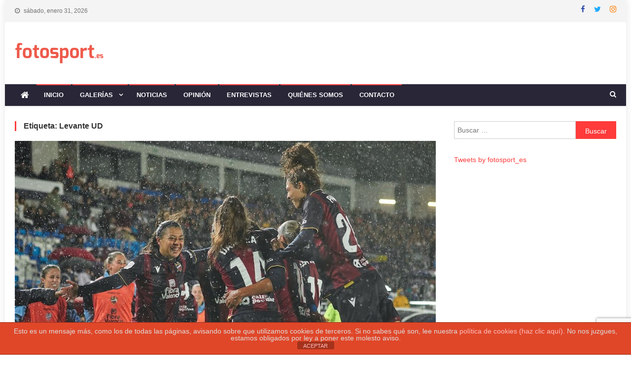

--- FILE ---
content_type: text/html; charset=UTF-8
request_url: https://fotosport.es/tag/levante-ud/
body_size: 19615
content:
<!doctype html>
<html lang="es">
<head>
<meta charset="UTF-8">
<meta name="viewport" content="width=device-width, initial-scale=1">
<link rel="profile" href="https://gmpg.org/xfn/11">

<meta name='robots' content='index, follow, max-image-preview:large, max-snippet:-1, max-video-preview:-1' />

	<!-- This site is optimized with the Yoast SEO plugin v26.8 - https://yoast.com/product/yoast-seo-wordpress/ -->
	<title>Levante UD archivos - Fotosport</title>
	<link rel="canonical" href="https://fotosport.es/tag/levante-ud/" />
	<link rel="next" href="https://fotosport.es/tag/levante-ud/page/2/" />
	<meta property="og:locale" content="es_ES" />
	<meta property="og:type" content="article" />
	<meta property="og:title" content="Levante UD archivos - Fotosport" />
	<meta property="og:url" content="https://fotosport.es/tag/levante-ud/" />
	<meta property="og:site_name" content="Fotosport" />
	<meta name="twitter:card" content="summary_large_image" />
	<script type="application/ld+json" class="yoast-schema-graph">{"@context":"https://schema.org","@graph":[{"@type":"CollectionPage","@id":"https://fotosport.es/tag/levante-ud/","url":"https://fotosport.es/tag/levante-ud/","name":"Levante UD archivos - Fotosport","isPartOf":{"@id":"https://fotosport.es/#website"},"primaryImageOfPage":{"@id":"https://fotosport.es/tag/levante-ud/#primaryimage"},"image":{"@id":"https://fotosport.es/tag/levante-ud/#primaryimage"},"thumbnailUrl":"https://fotosport.es/wp-content/uploads/2023/10/0566_fs-min.jpg","breadcrumb":{"@id":"https://fotosport.es/tag/levante-ud/#breadcrumb"},"inLanguage":"es"},{"@type":"ImageObject","inLanguage":"es","@id":"https://fotosport.es/tag/levante-ud/#primaryimage","url":"https://fotosport.es/wp-content/uploads/2023/10/0566_fs-min.jpg","contentUrl":"https://fotosport.es/wp-content/uploads/2023/10/0566_fs-min.jpg","width":1000,"height":667},{"@type":"BreadcrumbList","@id":"https://fotosport.es/tag/levante-ud/#breadcrumb","itemListElement":[{"@type":"ListItem","position":1,"name":"Inicio","item":"https://fotosport.es/"},{"@type":"ListItem","position":2,"name":"Levante UD"}]},{"@type":"WebSite","@id":"https://fotosport.es/#website","url":"https://fotosport.es/","name":"Fotosport","description":"Galerías de fotos y mucho más","publisher":{"@id":"https://fotosport.es/#organization"},"potentialAction":[{"@type":"SearchAction","target":{"@type":"EntryPoint","urlTemplate":"https://fotosport.es/?s={search_term_string}"},"query-input":{"@type":"PropertyValueSpecification","valueRequired":true,"valueName":"search_term_string"}}],"inLanguage":"es"},{"@type":"Organization","@id":"https://fotosport.es/#organization","name":"Fotosport","url":"https://fotosport.es/","logo":{"@type":"ImageObject","inLanguage":"es","@id":"https://fotosport.es/#/schema/logo/image/","url":"https://fotosport.es/wp-content/uploads/2020/06/cropped-logo_fotosport_extendido-3.png","contentUrl":"https://fotosport.es/wp-content/uploads/2020/06/cropped-logo_fotosport_extendido-3.png","width":181,"height":45,"caption":"Fotosport"},"image":{"@id":"https://fotosport.es/#/schema/logo/image/"}}]}</script>
	<!-- / Yoast SEO plugin. -->


<link rel='dns-prefetch' href='//stats.wp.com' />
<link rel='dns-prefetch' href='//fonts.googleapis.com' />
<link rel='preconnect' href='//c0.wp.com' />
<link rel="alternate" type="application/rss+xml" title="Fotosport &raquo; Feed" href="https://fotosport.es/feed/" />
<link rel="alternate" type="application/rss+xml" title="Fotosport &raquo; Feed de los comentarios" href="https://fotosport.es/comments/feed/" />
<link rel="alternate" type="application/rss+xml" title="Fotosport &raquo; Etiqueta Levante UD del feed" href="https://fotosport.es/tag/levante-ud/feed/" />
<style id='wp-img-auto-sizes-contain-inline-css' type='text/css'>
img:is([sizes=auto i],[sizes^="auto," i]){contain-intrinsic-size:3000px 1500px}
/*# sourceURL=wp-img-auto-sizes-contain-inline-css */
</style>
<style id='wp-emoji-styles-inline-css' type='text/css'>

	img.wp-smiley, img.emoji {
		display: inline !important;
		border: none !important;
		box-shadow: none !important;
		height: 1em !important;
		width: 1em !important;
		margin: 0 0.07em !important;
		vertical-align: -0.1em !important;
		background: none !important;
		padding: 0 !important;
	}
/*# sourceURL=wp-emoji-styles-inline-css */
</style>
<style id='wp-block-library-inline-css' type='text/css'>
:root{--wp-block-synced-color:#7a00df;--wp-block-synced-color--rgb:122,0,223;--wp-bound-block-color:var(--wp-block-synced-color);--wp-editor-canvas-background:#ddd;--wp-admin-theme-color:#007cba;--wp-admin-theme-color--rgb:0,124,186;--wp-admin-theme-color-darker-10:#006ba1;--wp-admin-theme-color-darker-10--rgb:0,107,160.5;--wp-admin-theme-color-darker-20:#005a87;--wp-admin-theme-color-darker-20--rgb:0,90,135;--wp-admin-border-width-focus:2px}@media (min-resolution:192dpi){:root{--wp-admin-border-width-focus:1.5px}}.wp-element-button{cursor:pointer}:root .has-very-light-gray-background-color{background-color:#eee}:root .has-very-dark-gray-background-color{background-color:#313131}:root .has-very-light-gray-color{color:#eee}:root .has-very-dark-gray-color{color:#313131}:root .has-vivid-green-cyan-to-vivid-cyan-blue-gradient-background{background:linear-gradient(135deg,#00d084,#0693e3)}:root .has-purple-crush-gradient-background{background:linear-gradient(135deg,#34e2e4,#4721fb 50%,#ab1dfe)}:root .has-hazy-dawn-gradient-background{background:linear-gradient(135deg,#faaca8,#dad0ec)}:root .has-subdued-olive-gradient-background{background:linear-gradient(135deg,#fafae1,#67a671)}:root .has-atomic-cream-gradient-background{background:linear-gradient(135deg,#fdd79a,#004a59)}:root .has-nightshade-gradient-background{background:linear-gradient(135deg,#330968,#31cdcf)}:root .has-midnight-gradient-background{background:linear-gradient(135deg,#020381,#2874fc)}:root{--wp--preset--font-size--normal:16px;--wp--preset--font-size--huge:42px}.has-regular-font-size{font-size:1em}.has-larger-font-size{font-size:2.625em}.has-normal-font-size{font-size:var(--wp--preset--font-size--normal)}.has-huge-font-size{font-size:var(--wp--preset--font-size--huge)}.has-text-align-center{text-align:center}.has-text-align-left{text-align:left}.has-text-align-right{text-align:right}.has-fit-text{white-space:nowrap!important}#end-resizable-editor-section{display:none}.aligncenter{clear:both}.items-justified-left{justify-content:flex-start}.items-justified-center{justify-content:center}.items-justified-right{justify-content:flex-end}.items-justified-space-between{justify-content:space-between}.screen-reader-text{border:0;clip-path:inset(50%);height:1px;margin:-1px;overflow:hidden;padding:0;position:absolute;width:1px;word-wrap:normal!important}.screen-reader-text:focus{background-color:#ddd;clip-path:none;color:#444;display:block;font-size:1em;height:auto;left:5px;line-height:normal;padding:15px 23px 14px;text-decoration:none;top:5px;width:auto;z-index:100000}html :where(.has-border-color){border-style:solid}html :where([style*=border-top-color]){border-top-style:solid}html :where([style*=border-right-color]){border-right-style:solid}html :where([style*=border-bottom-color]){border-bottom-style:solid}html :where([style*=border-left-color]){border-left-style:solid}html :where([style*=border-width]){border-style:solid}html :where([style*=border-top-width]){border-top-style:solid}html :where([style*=border-right-width]){border-right-style:solid}html :where([style*=border-bottom-width]){border-bottom-style:solid}html :where([style*=border-left-width]){border-left-style:solid}html :where(img[class*=wp-image-]){height:auto;max-width:100%}:where(figure){margin:0 0 1em}html :where(.is-position-sticky){--wp-admin--admin-bar--position-offset:var(--wp-admin--admin-bar--height,0px)}@media screen and (max-width:600px){html :where(.is-position-sticky){--wp-admin--admin-bar--position-offset:0px}}

/*# sourceURL=wp-block-library-inline-css */
</style><style id='global-styles-inline-css' type='text/css'>
:root{--wp--preset--aspect-ratio--square: 1;--wp--preset--aspect-ratio--4-3: 4/3;--wp--preset--aspect-ratio--3-4: 3/4;--wp--preset--aspect-ratio--3-2: 3/2;--wp--preset--aspect-ratio--2-3: 2/3;--wp--preset--aspect-ratio--16-9: 16/9;--wp--preset--aspect-ratio--9-16: 9/16;--wp--preset--color--black: #000000;--wp--preset--color--cyan-bluish-gray: #abb8c3;--wp--preset--color--white: #ffffff;--wp--preset--color--pale-pink: #f78da7;--wp--preset--color--vivid-red: #cf2e2e;--wp--preset--color--luminous-vivid-orange: #ff6900;--wp--preset--color--luminous-vivid-amber: #fcb900;--wp--preset--color--light-green-cyan: #7bdcb5;--wp--preset--color--vivid-green-cyan: #00d084;--wp--preset--color--pale-cyan-blue: #8ed1fc;--wp--preset--color--vivid-cyan-blue: #0693e3;--wp--preset--color--vivid-purple: #9b51e0;--wp--preset--gradient--vivid-cyan-blue-to-vivid-purple: linear-gradient(135deg,rgb(6,147,227) 0%,rgb(155,81,224) 100%);--wp--preset--gradient--light-green-cyan-to-vivid-green-cyan: linear-gradient(135deg,rgb(122,220,180) 0%,rgb(0,208,130) 100%);--wp--preset--gradient--luminous-vivid-amber-to-luminous-vivid-orange: linear-gradient(135deg,rgb(252,185,0) 0%,rgb(255,105,0) 100%);--wp--preset--gradient--luminous-vivid-orange-to-vivid-red: linear-gradient(135deg,rgb(255,105,0) 0%,rgb(207,46,46) 100%);--wp--preset--gradient--very-light-gray-to-cyan-bluish-gray: linear-gradient(135deg,rgb(238,238,238) 0%,rgb(169,184,195) 100%);--wp--preset--gradient--cool-to-warm-spectrum: linear-gradient(135deg,rgb(74,234,220) 0%,rgb(151,120,209) 20%,rgb(207,42,186) 40%,rgb(238,44,130) 60%,rgb(251,105,98) 80%,rgb(254,248,76) 100%);--wp--preset--gradient--blush-light-purple: linear-gradient(135deg,rgb(255,206,236) 0%,rgb(152,150,240) 100%);--wp--preset--gradient--blush-bordeaux: linear-gradient(135deg,rgb(254,205,165) 0%,rgb(254,45,45) 50%,rgb(107,0,62) 100%);--wp--preset--gradient--luminous-dusk: linear-gradient(135deg,rgb(255,203,112) 0%,rgb(199,81,192) 50%,rgb(65,88,208) 100%);--wp--preset--gradient--pale-ocean: linear-gradient(135deg,rgb(255,245,203) 0%,rgb(182,227,212) 50%,rgb(51,167,181) 100%);--wp--preset--gradient--electric-grass: linear-gradient(135deg,rgb(202,248,128) 0%,rgb(113,206,126) 100%);--wp--preset--gradient--midnight: linear-gradient(135deg,rgb(2,3,129) 0%,rgb(40,116,252) 100%);--wp--preset--font-size--small: 13px;--wp--preset--font-size--medium: 20px;--wp--preset--font-size--large: 36px;--wp--preset--font-size--x-large: 42px;--wp--preset--spacing--20: 0.44rem;--wp--preset--spacing--30: 0.67rem;--wp--preset--spacing--40: 1rem;--wp--preset--spacing--50: 1.5rem;--wp--preset--spacing--60: 2.25rem;--wp--preset--spacing--70: 3.38rem;--wp--preset--spacing--80: 5.06rem;--wp--preset--shadow--natural: 6px 6px 9px rgba(0, 0, 0, 0.2);--wp--preset--shadow--deep: 12px 12px 50px rgba(0, 0, 0, 0.4);--wp--preset--shadow--sharp: 6px 6px 0px rgba(0, 0, 0, 0.2);--wp--preset--shadow--outlined: 6px 6px 0px -3px rgb(255, 255, 255), 6px 6px rgb(0, 0, 0);--wp--preset--shadow--crisp: 6px 6px 0px rgb(0, 0, 0);}:where(.is-layout-flex){gap: 0.5em;}:where(.is-layout-grid){gap: 0.5em;}body .is-layout-flex{display: flex;}.is-layout-flex{flex-wrap: wrap;align-items: center;}.is-layout-flex > :is(*, div){margin: 0;}body .is-layout-grid{display: grid;}.is-layout-grid > :is(*, div){margin: 0;}:where(.wp-block-columns.is-layout-flex){gap: 2em;}:where(.wp-block-columns.is-layout-grid){gap: 2em;}:where(.wp-block-post-template.is-layout-flex){gap: 1.25em;}:where(.wp-block-post-template.is-layout-grid){gap: 1.25em;}.has-black-color{color: var(--wp--preset--color--black) !important;}.has-cyan-bluish-gray-color{color: var(--wp--preset--color--cyan-bluish-gray) !important;}.has-white-color{color: var(--wp--preset--color--white) !important;}.has-pale-pink-color{color: var(--wp--preset--color--pale-pink) !important;}.has-vivid-red-color{color: var(--wp--preset--color--vivid-red) !important;}.has-luminous-vivid-orange-color{color: var(--wp--preset--color--luminous-vivid-orange) !important;}.has-luminous-vivid-amber-color{color: var(--wp--preset--color--luminous-vivid-amber) !important;}.has-light-green-cyan-color{color: var(--wp--preset--color--light-green-cyan) !important;}.has-vivid-green-cyan-color{color: var(--wp--preset--color--vivid-green-cyan) !important;}.has-pale-cyan-blue-color{color: var(--wp--preset--color--pale-cyan-blue) !important;}.has-vivid-cyan-blue-color{color: var(--wp--preset--color--vivid-cyan-blue) !important;}.has-vivid-purple-color{color: var(--wp--preset--color--vivid-purple) !important;}.has-black-background-color{background-color: var(--wp--preset--color--black) !important;}.has-cyan-bluish-gray-background-color{background-color: var(--wp--preset--color--cyan-bluish-gray) !important;}.has-white-background-color{background-color: var(--wp--preset--color--white) !important;}.has-pale-pink-background-color{background-color: var(--wp--preset--color--pale-pink) !important;}.has-vivid-red-background-color{background-color: var(--wp--preset--color--vivid-red) !important;}.has-luminous-vivid-orange-background-color{background-color: var(--wp--preset--color--luminous-vivid-orange) !important;}.has-luminous-vivid-amber-background-color{background-color: var(--wp--preset--color--luminous-vivid-amber) !important;}.has-light-green-cyan-background-color{background-color: var(--wp--preset--color--light-green-cyan) !important;}.has-vivid-green-cyan-background-color{background-color: var(--wp--preset--color--vivid-green-cyan) !important;}.has-pale-cyan-blue-background-color{background-color: var(--wp--preset--color--pale-cyan-blue) !important;}.has-vivid-cyan-blue-background-color{background-color: var(--wp--preset--color--vivid-cyan-blue) !important;}.has-vivid-purple-background-color{background-color: var(--wp--preset--color--vivid-purple) !important;}.has-black-border-color{border-color: var(--wp--preset--color--black) !important;}.has-cyan-bluish-gray-border-color{border-color: var(--wp--preset--color--cyan-bluish-gray) !important;}.has-white-border-color{border-color: var(--wp--preset--color--white) !important;}.has-pale-pink-border-color{border-color: var(--wp--preset--color--pale-pink) !important;}.has-vivid-red-border-color{border-color: var(--wp--preset--color--vivid-red) !important;}.has-luminous-vivid-orange-border-color{border-color: var(--wp--preset--color--luminous-vivid-orange) !important;}.has-luminous-vivid-amber-border-color{border-color: var(--wp--preset--color--luminous-vivid-amber) !important;}.has-light-green-cyan-border-color{border-color: var(--wp--preset--color--light-green-cyan) !important;}.has-vivid-green-cyan-border-color{border-color: var(--wp--preset--color--vivid-green-cyan) !important;}.has-pale-cyan-blue-border-color{border-color: var(--wp--preset--color--pale-cyan-blue) !important;}.has-vivid-cyan-blue-border-color{border-color: var(--wp--preset--color--vivid-cyan-blue) !important;}.has-vivid-purple-border-color{border-color: var(--wp--preset--color--vivid-purple) !important;}.has-vivid-cyan-blue-to-vivid-purple-gradient-background{background: var(--wp--preset--gradient--vivid-cyan-blue-to-vivid-purple) !important;}.has-light-green-cyan-to-vivid-green-cyan-gradient-background{background: var(--wp--preset--gradient--light-green-cyan-to-vivid-green-cyan) !important;}.has-luminous-vivid-amber-to-luminous-vivid-orange-gradient-background{background: var(--wp--preset--gradient--luminous-vivid-amber-to-luminous-vivid-orange) !important;}.has-luminous-vivid-orange-to-vivid-red-gradient-background{background: var(--wp--preset--gradient--luminous-vivid-orange-to-vivid-red) !important;}.has-very-light-gray-to-cyan-bluish-gray-gradient-background{background: var(--wp--preset--gradient--very-light-gray-to-cyan-bluish-gray) !important;}.has-cool-to-warm-spectrum-gradient-background{background: var(--wp--preset--gradient--cool-to-warm-spectrum) !important;}.has-blush-light-purple-gradient-background{background: var(--wp--preset--gradient--blush-light-purple) !important;}.has-blush-bordeaux-gradient-background{background: var(--wp--preset--gradient--blush-bordeaux) !important;}.has-luminous-dusk-gradient-background{background: var(--wp--preset--gradient--luminous-dusk) !important;}.has-pale-ocean-gradient-background{background: var(--wp--preset--gradient--pale-ocean) !important;}.has-electric-grass-gradient-background{background: var(--wp--preset--gradient--electric-grass) !important;}.has-midnight-gradient-background{background: var(--wp--preset--gradient--midnight) !important;}.has-small-font-size{font-size: var(--wp--preset--font-size--small) !important;}.has-medium-font-size{font-size: var(--wp--preset--font-size--medium) !important;}.has-large-font-size{font-size: var(--wp--preset--font-size--large) !important;}.has-x-large-font-size{font-size: var(--wp--preset--font-size--x-large) !important;}
/*# sourceURL=global-styles-inline-css */
</style>

<style id='classic-theme-styles-inline-css' type='text/css'>
/*! This file is auto-generated */
.wp-block-button__link{color:#fff;background-color:#32373c;border-radius:9999px;box-shadow:none;text-decoration:none;padding:calc(.667em + 2px) calc(1.333em + 2px);font-size:1.125em}.wp-block-file__button{background:#32373c;color:#fff;text-decoration:none}
/*# sourceURL=/wp-includes/css/classic-themes.min.css */
</style>
<link rel='stylesheet' id='front-estilos-css' href='https://fotosport.es/wp-content/plugins/asesor-cookies-para-la-ley-en-espana/html/front/estilos.css?ver=6.9' type='text/css' media='all' />
<link rel='stylesheet' id='contact-form-7-css' href='https://fotosport.es/wp-content/plugins/contact-form-7/includes/css/styles.css?ver=6.1.4' type='text/css' media='all' />
<link rel='stylesheet' id='everest-toolkit-css' href='https://fotosport.es/wp-content/plugins/everest-toolkit/public/css/everest-toolkit-public.css?ver=1.2.3' type='text/css' media='all' />
<link rel='stylesheet' id='inf-font-awesome-css' href='https://fotosport.es/wp-content/plugins/post-slider-and-carousel/assets/css/font-awesome.min.css?ver=3.5.4' type='text/css' media='all' />
<link rel='stylesheet' id='owl-carousel-css' href='https://fotosport.es/wp-content/plugins/post-slider-and-carousel/assets/css/owl.carousel.min.css?ver=3.5.4' type='text/css' media='all' />
<link rel='stylesheet' id='psacp-public-style-css' href='https://fotosport.es/wp-content/plugins/post-slider-and-carousel/assets/css/psacp-public.min.css?ver=3.5.4' type='text/css' media='all' />
<link rel='stylesheet' id='news-vibrant-fonts-css' href='https://fonts.googleapis.com/css?family=Roboto+Condensed%3A300italic%2C400italic%2C700italic%2C400%2C300%2C700%7CTitillium+Web%3A400%2C600%2C700%2C300&#038;subset=latin%2Clatin-ext' type='text/css' media='all' />
<link rel='stylesheet' id='font-awesome-css' href='https://fotosport.es/wp-content/themes/news-vibrant/assets/library/font-awesome/css/font-awesome.min.css?ver=4.7.0' type='text/css' media='all' />
<link rel='stylesheet' id='lightslider-style-css' href='https://fotosport.es/wp-content/themes/news-vibrant/assets/library/lightslider/css/lightslider.min.css?ver=1.1.6' type='text/css' media='all' />
<link rel='stylesheet' id='jquery-lazyloadxt-spinner-css-css' href='//fotosport.es/wp-content/plugins/a3-lazy-load/assets/css/jquery.lazyloadxt.spinner.css?ver=6.9' type='text/css' media='all' />
<link rel='stylesheet' id='wp-featherlight-css' href='https://fotosport.es/wp-content/plugins/wp-featherlight/css/wp-featherlight.min.css?ver=1.3.4' type='text/css' media='all' />
<link rel='stylesheet' id='news-vibrant-parent-style-css' href='https://fotosport.es/wp-content/themes/news-vibrant/style.css?ver=1.0.2' type='text/css' media='all' />
<link rel='stylesheet' id='news-vibrant-parent-responsive-css' href='https://fotosport.es/wp-content/themes/news-vibrant/assets/css/nv-responsive.css?ver=1.0.2' type='text/css' media='all' />
<link rel='stylesheet' id='heading-news-css' href='https://fotosport.es/wp-content/themes/heading-news/style.css?ver=1.0.2' type='text/css' media='all' />
<style id='heading-news-inline-css' type='text/css'>
.category-button.nv-cat-81 a{background:#00a9e0}
.category-button.nv-cat-81 a:hover{background:#0077ae}
.nv-block-title:hover .nv-cat-81{color:#00a9e0}
.nv-block-title.nv-cat-81{border-left-color:#00a9e0}
#site-navigation ul li.nv-cat-81 a:before{background-color:#00a9e0}
.category-button.nv-cat-17 a{background:#00a9e0}
.category-button.nv-cat-17 a:hover{background:#0077ae}
.nv-block-title:hover .nv-cat-17{color:#00a9e0}
.nv-block-title.nv-cat-17{border-left-color:#00a9e0}
#site-navigation ul li.nv-cat-17 a:before{background-color:#00a9e0}
.category-button.nv-cat-3 a{background:#ff3b3b}
.category-button.nv-cat-3 a:hover{background:#cd0909}
.nv-block-title:hover .nv-cat-3{color:#ff3b3b}
.nv-block-title.nv-cat-3{border-left-color:#ff3b3b}
#site-navigation ul li.nv-cat-3 a:before{background-color:#ff3b3b}
.category-button.nv-cat-33 a{background:#00a9e0}
.category-button.nv-cat-33 a:hover{background:#0077ae}
.nv-block-title:hover .nv-cat-33{color:#00a9e0}
.nv-block-title.nv-cat-33{border-left-color:#00a9e0}
#site-navigation ul li.nv-cat-33 a:before{background-color:#00a9e0}
.category-button.nv-cat-9 a{background:#00a9e0}
.category-button.nv-cat-9 a:hover{background:#0077ae}
.nv-block-title:hover .nv-cat-9{color:#00a9e0}
.nv-block-title.nv-cat-9{border-left-color:#00a9e0}
#site-navigation ul li.nv-cat-9 a:before{background-color:#00a9e0}
.category-button.nv-cat-2 a{background:#ff3b3b}
.category-button.nv-cat-2 a:hover{background:#cd0909}
.nv-block-title:hover .nv-cat-2{color:#ff3b3b}
.nv-block-title.nv-cat-2{border-left-color:#ff3b3b}
#site-navigation ul li.nv-cat-2 a:before{background-color:#ff3b3b}
.category-button.nv-cat-16 a{background:#00a9e0}
.category-button.nv-cat-16 a:hover{background:#0077ae}
.nv-block-title:hover .nv-cat-16{color:#00a9e0}
.nv-block-title.nv-cat-16{border-left-color:#00a9e0}
#site-navigation ul li.nv-cat-16 a:before{background-color:#00a9e0}
.category-button.nv-cat-10 a{background:#00a9e0}
.category-button.nv-cat-10 a:hover{background:#0077ae}
.nv-block-title:hover .nv-cat-10{color:#00a9e0}
.nv-block-title.nv-cat-10{border-left-color:#00a9e0}
#site-navigation ul li.nv-cat-10 a:before{background-color:#00a9e0}
.category-button.nv-cat-111 a{background:#00a9e0}
.category-button.nv-cat-111 a:hover{background:#0077ae}
.nv-block-title:hover .nv-cat-111{color:#00a9e0}
.nv-block-title.nv-cat-111{border-left-color:#00a9e0}
#site-navigation ul li.nv-cat-111 a:before{background-color:#00a9e0}
.category-button.nv-cat-1 a{background:#ff3b3b}
.category-button.nv-cat-1 a:hover{background:#cd0909}
.nv-block-title:hover .nv-cat-1{color:#ff3b3b}
.nv-block-title.nv-cat-1{border-left-color:#ff3b3b}
#site-navigation ul li.nv-cat-1 a:before{background-color:#ff3b3b}
.navigation .nav-links a,.bttn,button,input[type='button'],input[type='reset'],input[type='submit'],.navigation .nav-links a:hover,.bttn:hover,button,input[type='button']:hover,input[type='reset']:hover,input[type='submit']:hover,.widget_search .search-submit,.widget_tag_cloud .tagcloud a:hover,.edit-link .post-edit-link,.reply .comment-reply-link,.home .nv-home-icon a,.nv-home-icon a:hover,#site-navigation ul li a:before,.nv-header-search-wrapper .search-form-main .search-submit,.ticker-caption,.comments-link:hover a,.news_vibrant_featured_slider .slider-posts .lSAction > a:hover,.news_vibrant_default_tabbed ul.widget-tabs li,.news_vibrant_default_tabbed ul.widget-tabs li.ui-tabs-active,.news_vibrant_default_tabbed ul.widget-tabs li:hover,.nv-block-title-nav-wrap .carousel-nav-action .carousel-controls:hover,.news_vibrant_social_media .social-link a,.news_vibrant_social_media .social-link a:hover,.nv-archive-more .nv-button:hover,.error404 .page-title,#nv-scrollup,.menu-toggle:hover{background:#ff3b3b}
a,a:hover,a:focus,a:active,.widget a:hover,.widget a:hover::before,.widget li:hover::before,.entry-footer a:hover,.comment-author .fn .url:hover,#cancel-comment-reply-link,#cancel-comment-reply-link:before,.logged-in-as a,.nv-featured-posts-wrapper .nv-single-post-wrap .nv-post-content .nv-post-meta span:hover,.nv-featured-posts-wrapper .nv-single-post-wrap .nv-post-content .nv-post-meta span a:hover,.search-main:hover,.nv-ticker-block .lSAction>a:hover,.nv-slide-content-wrap .post-title a:hover,.news_vibrant_featured_posts .nv-single-post .nv-post-content .nv-post-title a:hover,.news_vibrant_carousel .nv-single-post .nv-post-title a:hover,.news_vibrant_block_posts .layout3 .nv-primary-block-wrap .nv-single-post .nv-post-title a:hover,.news_vibrant_featured_slider .featured-posts .nv-single-post .nv-post-content .nv-post-title a:hover,.nv-featured-posts-wrapper .nv-single-post-wrap .nv-post-content .nv-post-title a:hover,.nv-post-title.large-size a:hover,.nv-post-title.small-size a:hover,.nv-post-meta span:hover,.nv-post-meta span a:hover,.news_vibrant_featured_posts .nv-single-post-wrap .nv-post-content .nv-post-meta span:hover,.news_vibrant_featured_posts .nv-single-post-wrap .nv-post-content .nv-post-meta span a:hover,.nv-post-title.small-size a:hover,#top-footer .widget a:hover,#top-footer .widget a:hover:before,#top-footer .widget li:hover:before,#footer-navigation ul li a:hover,.entry-title a:hover,.entry-meta span a:hover,.entry-meta span:hover,.search-main a:hover{color:#ff3b3b}
.navigation .nav-links a,.bttn,button,input[type='button'],input[type='reset'],input[type='submit'],.widget_search .search-submit,#top-footer .widget-title,.nv-archive-more .nv-button:hover{border-color:#ff3b3b}
.comment-list .comment-body,.nv-header-search-wrapper .search-form-main,.comments-link:hover a::after{border-top-color:#ff3b3b}
.nv-header-search-wrapper .search-form-main:before{border-bottom-color:#ff3b3b}
.nv-block-title,.widget-title,.page-header .page-title,.nv-related-title{border-left-color:#ff3b3b}
.nv-block-title::after,.widget-title:after,.page-header .page-title:after,.nv-related-title:after{background:#ff3b3b}
.site-title,.site-description{position:absolute;clip:rect(1px,1px,1px,1px)}
/*# sourceURL=heading-news-inline-css */
</style>
<script type="text/javascript" id="nb-jquery" src="https://c0.wp.com/c/6.9/wp-includes/js/jquery/jquery.min.js" id="jquery-core-js"></script>
<script type="text/javascript" src="https://c0.wp.com/c/6.9/wp-includes/js/jquery/jquery-migrate.min.js" id="jquery-migrate-js"></script>
<script type="text/javascript" id="front-principal-js-extra">
/* <![CDATA[ */
var cdp_cookies_info = {"url_plugin":"https://fotosport.es/wp-content/plugins/asesor-cookies-para-la-ley-en-espana/plugin.php","url_admin_ajax":"https://fotosport.es/wp-admin/admin-ajax.php"};
//# sourceURL=front-principal-js-extra
/* ]]> */
</script>
<script type="text/javascript" src="https://fotosport.es/wp-content/plugins/asesor-cookies-para-la-ley-en-espana/html/front/principal.js?ver=6.9" id="front-principal-js"></script>
<script type="text/javascript" src="https://fotosport.es/wp-content/plugins/everest-toolkit/public/js/everest-toolkit-public.js?ver=1.2.3" id="everest-toolkit-js"></script>
<link rel="https://api.w.org/" href="https://fotosport.es/wp-json/" /><link rel="alternate" title="JSON" type="application/json" href="https://fotosport.es/wp-json/wp/v2/tags/50" /><link rel="EditURI" type="application/rsd+xml" title="RSD" href="https://fotosport.es/xmlrpc.php?rsd" />
<meta name="generator" content="WordPress 6.9" />
	<style>img#wpstats{display:none}</style>
		
        <script type="text/javascript">
            var jQueryMigrateHelperHasSentDowngrade = false;

			window.onerror = function( msg, url, line, col, error ) {
				// Break out early, do not processing if a downgrade reqeust was already sent.
				if ( jQueryMigrateHelperHasSentDowngrade ) {
					return true;
                }

				var xhr = new XMLHttpRequest();
				var nonce = '133f6086f4';
				var jQueryFunctions = [
					'andSelf',
					'browser',
					'live',
					'boxModel',
					'support.boxModel',
					'size',
					'swap',
					'clean',
					'sub',
                ];
				var match_pattern = /\)\.(.+?) is not a function/;
                var erroredFunction = msg.match( match_pattern );

                // If there was no matching functions, do not try to downgrade.
                if ( null === erroredFunction || typeof erroredFunction !== 'object' || typeof erroredFunction[1] === "undefined" || -1 === jQueryFunctions.indexOf( erroredFunction[1] ) ) {
                    return true;
                }

                // Set that we've now attempted a downgrade request.
                jQueryMigrateHelperHasSentDowngrade = true;

				xhr.open( 'POST', 'https://fotosport.es/wp-admin/admin-ajax.php' );
				xhr.setRequestHeader( 'Content-Type', 'application/x-www-form-urlencoded' );
				xhr.onload = function () {
					var response,
                        reload = false;

					if ( 200 === xhr.status ) {
                        try {
                        	response = JSON.parse( xhr.response );

                        	reload = response.data.reload;
                        } catch ( e ) {
                        	reload = false;
                        }
                    }

					// Automatically reload the page if a deprecation caused an automatic downgrade, ensure visitors get the best possible experience.
					if ( reload ) {
						location.reload();
                    }
				};

				xhr.send( encodeURI( 'action=jquery-migrate-downgrade-version&_wpnonce=' + nonce ) );

				// Suppress error alerts in older browsers
				return true;
			}
        </script>

		<link rel="icon" href="https://fotosport.es/wp-content/uploads/2020/06/cropped-logo_fotosport_web-1-32x32.png" sizes="32x32" />
<link rel="icon" href="https://fotosport.es/wp-content/uploads/2020/06/cropped-logo_fotosport_web-1-192x192.png" sizes="192x192" />
<link rel="apple-touch-icon" href="https://fotosport.es/wp-content/uploads/2020/06/cropped-logo_fotosport_web-1-180x180.png" />
<meta name="msapplication-TileImage" content="https://fotosport.es/wp-content/uploads/2020/06/cropped-logo_fotosport_web-1-270x270.png" />
		<style type="text/css" id="wp-custom-css">
			h1, h2, h3 {
text-transform: none !important;
}		</style>
		<style id='nimble-global-inline-style-inline-css' type='text/css'>
[data-sek-level="section"]{max-width:100%;margin:0 auto;}[data-sek-level="section"] > .sek-container-fluid > .sek-sektion-inner{max-width:100%;margin:0 auto;}[data-sek-level="section"] > .sek-container-fluid{padding-left:inherit;padding-right:inherit;}@media(max-width:767px){[data-sek-level="section"] > .sek-container-fluid{padding-left:inherit;padding-right:inherit;}}@media(max-width:575px){[data-sek-level="section"] > .sek-container-fluid{padding-left:inherit;padding-right:inherit;}}
/*# sourceURL=nimble-global-inline-style-inline-css */
</style>
</head>

<body data-rsssl=1 class="nb-3-3-8 nimble-no-local-data-skp__tax_post_tag_50 nimble-no-group-site-tmpl-skp__all_post_tag archive tag tag-levante-ud tag-50 wp-custom-logo wp-theme-news-vibrant wp-child-theme-heading-news sek-hide-rc-badge wp-featherlight-captions heading-news-theme group-blog hfeed right-sidebar boxed_layout archive-classic">

<div id="page" class="site">
	<a class="skip-link screen-reader-text" href="#content">Skip to content</a>
	
	<div class="nv-top-header-wrap"><div class="cv-container">		<div class="nv-top-left-section-wrapper">
			<div class="date-section">sábado, enero 31, 2026</div>		</div><!-- .nv-top-left-section-wrapper -->
		<div class="nv-top-right-section-wrapper">
			<div class="nv-social-icons-wrapper"><span class="social-link"><a href="http://facebook.com/fotosport.es" target="_blank"><i class="fa fa-facebook"></i></a></span><span class="social-link"><a href="http://twitter.com/fotosport_es" target="_blank"><i class="fa fa-twitter"></i></a></span><span class="social-link"><a href="http://instagram.com/fotosport_es" target="_blank"><i class="fa fa-instagram"></i></a></span></div><!-- .nv-social-icons-wrapper -->		</div><!-- .nv-top-right-section-wrapper -->
</div><!-- .cv-container --></div><!-- .nv-top-header-wrap --><header id="masthead" class="site-header" role="banner"><div class="nv-logo-section-wrapper"><div class="cv-container">		<div class="site-branding">

			<a href="https://fotosport.es/" class="custom-logo-link" rel="home"><img width="181" height="45" src="https://fotosport.es/wp-content/uploads/2020/06/cropped-logo_fotosport_extendido-3.png" class="custom-logo no-lazy" alt="Fotosport" decoding="async" data-attachment-id="120" data-permalink="https://fotosport.es/cropped-logo_fotosport_extendido-3-png/" data-orig-file="https://fotosport.es/wp-content/uploads/2020/06/cropped-logo_fotosport_extendido-3.png" data-orig-size="181,45" data-comments-opened="1" data-image-meta="{&quot;aperture&quot;:&quot;0&quot;,&quot;credit&quot;:&quot;&quot;,&quot;camera&quot;:&quot;&quot;,&quot;caption&quot;:&quot;&quot;,&quot;created_timestamp&quot;:&quot;0&quot;,&quot;copyright&quot;:&quot;&quot;,&quot;focal_length&quot;:&quot;0&quot;,&quot;iso&quot;:&quot;0&quot;,&quot;shutter_speed&quot;:&quot;0&quot;,&quot;title&quot;:&quot;&quot;,&quot;orientation&quot;:&quot;0&quot;}" data-image-title="cropped-logo_fotosport_extendido-3.png" data-image-description="&lt;p&gt;https://fotosport.es/wp-content/uploads/2020/06/cropped-logo_fotosport_extendido-3.png&lt;/p&gt;
" data-image-caption="" data-medium-file="https://fotosport.es/wp-content/uploads/2020/06/cropped-logo_fotosport_extendido-3.png" data-large-file="https://fotosport.es/wp-content/uploads/2020/06/cropped-logo_fotosport_extendido-3.png" /></a>
							<p class="site-title"><a href="https://fotosport.es/" rel="home">Fotosport</a></p>
							<p class="site-description">Galerías de fotos y mucho más</p>
						
		</div><!-- .site-branding -->
		<div class="nv-header-ads-area">
					</div><!-- .nv-header-ads-area -->
</div><!-- .cv-container --></div><!-- .nv-logo-section-wrapper -->		<div id="nv-menu-wrap" class="nv-header-menu-wrapper">
			<div class="nv-header-menu-block-wrap">
				<div class="cv-container">
												<div class="nv-home-icon">
								<a href="https://fotosport.es/" rel="home"> <i class="fa fa-home"> </i> </a>
							</div><!-- .nv-home-icon -->
										<div class="nv-header-menu-wrap">
	                    <a href="javascript:void(0)" class="menu-toggle hide"> <i class="fa fa-navicon"> </i> </a>
						<nav id="site-navigation" class="main-navigation" role="navigation">
							<div class="menu-menu-principal-container"><ul id="primary-menu" class="menu"><li id="menu-item-43" class="menu-item menu-item-type-custom menu-item-object-custom menu-item-home menu-item-43"><a href="https://fotosport.es/">Inicio</a></li>
<li id="menu-item-312" class="menu-item menu-item-type-post_type menu-item-object-page menu-item-has-children menu-item-312"><a href="https://fotosport.es/galerias/">Galerías</a>
<ul class="sub-menu">
	<li id="menu-item-5131" class="menu-item menu-item-type-custom menu-item-object-custom menu-item-5131"><a href="https://fotosport.es/category/categoria-galerias/categoria-lpff/">Liga F</a></li>
	<li id="menu-item-5132" class="menu-item menu-item-type-custom menu-item-object-custom menu-item-5132"><a href="https://fotosport.es/category/categoria-galerias/categoria-primera-rfef/">Primera Federación</a></li>
	<li id="menu-item-5133" class="menu-item menu-item-type-custom menu-item-object-custom menu-item-5133"><a href="https://fotosport.es/category/categoria-galerias/segunda-rfef/">Segunda Federación</a></li>
</ul>
</li>
<li id="menu-item-311" class="menu-item menu-item-type-post_type menu-item-object-page menu-item-311"><a href="https://fotosport.es/noticias/">Noticias</a></li>
<li id="menu-item-309" class="menu-item menu-item-type-post_type menu-item-object-page menu-item-309"><a href="https://fotosport.es/opinion/">Opinión</a></li>
<li id="menu-item-310" class="menu-item menu-item-type-post_type menu-item-object-page menu-item-310"><a href="https://fotosport.es/entrevistas/">Entrevistas</a></li>
<li id="menu-item-65" class="menu-item menu-item-type-post_type menu-item-object-page menu-item-65"><a href="https://fotosport.es/quienes-somos/">Quiénes somos</a></li>
<li id="menu-item-70" class="menu-item menu-item-type-post_type menu-item-object-page menu-item-70"><a href="https://fotosport.es/contacto/">Contacto</a></li>
</ul></div>						</nav><!-- #site-navigation -->
					</div><!-- .nv-header-menu-wrap -->
											<div class="nv-header-search-wrapper">                    
			                <span class="search-main"><a href="javascript:void(0);"><i class="fa fa-search"></i></a></span>
			                <div class="search-form-main nv-clearfix">
				                <form role="search" method="get" class="search-form" action="https://fotosport.es/">
				<label>
					<span class="screen-reader-text">Buscar:</span>
					<input type="search" class="search-field" placeholder="Buscar &hellip;" value="" name="s" />
				</label>
				<input type="submit" class="search-submit" value="Buscar" />
			</form>				            </div>
						</div><!-- .nv-header-search-wrapper -->
									</div>
			</div>
		</div><!-- .nv-header-menu-wrapper -->
</header><!-- .site-header -->
	<div id="content" class="site-content">
		<div class="cv-container">
	<div id="primary" class="content-area">
		<main id="main" class="site-main" role="main">

		
			<header class="page-header">
				<h1 class="page-title">Etiqueta: <span>Levante UD</span></h1>			</header><!-- .page-header -->

			
<article id="post-5671" class="has-thumbnail post-5671 post type-post status-publish format-standard has-post-thumbnail hentry category-categoria-galerias category-categoria-lpff tag-levante-ud tag-liga-f tag-lpff tag-real-madrid-cf">	

			<div class="nv-article-thumb">
			<a href="https://fotosport.es/2023/10/real-madrid-cf-1-levante-ud-liga-f-23-24-j6/">
				<img width="1000" height="667" src="//fotosport.es/wp-content/plugins/a3-lazy-load/assets/images/lazy_placeholder.gif" data-lazy-type="image" data-src="https://fotosport.es/wp-content/uploads/2023/10/0566_fs-min.jpg" class="lazy lazy-hidden attachment-full size-full no-lazy wp-post-image" alt="" decoding="async" fetchpriority="high" srcset="" data-srcset="https://fotosport.es/wp-content/uploads/2023/10/0566_fs-min.jpg 1000w, https://fotosport.es/wp-content/uploads/2023/10/0566_fs-min-300x200.jpg 300w, https://fotosport.es/wp-content/uploads/2023/10/0566_fs-min-768x512.jpg 768w" sizes="(max-width: 1000px) 100vw, 1000px" data-attachment-id="5685" data-permalink="https://fotosport.es/2023/10/real-madrid-cf-1-levante-ud-liga-f-23-24-j6/0566_fs-min/" data-orig-file="https://fotosport.es/wp-content/uploads/2023/10/0566_fs-min.jpg" data-orig-size="1000,667" data-comments-opened="1" data-image-meta="{&quot;aperture&quot;:&quot;0&quot;,&quot;credit&quot;:&quot;&quot;,&quot;camera&quot;:&quot;&quot;,&quot;caption&quot;:&quot;&quot;,&quot;created_timestamp&quot;:&quot;0&quot;,&quot;copyright&quot;:&quot;&quot;,&quot;focal_length&quot;:&quot;0&quot;,&quot;iso&quot;:&quot;0&quot;,&quot;shutter_speed&quot;:&quot;0&quot;,&quot;title&quot;:&quot;&quot;,&quot;orientation&quot;:&quot;1&quot;}" data-image-title="0566_fs-min" data-image-description="" data-image-caption="" data-medium-file="https://fotosport.es/wp-content/uploads/2023/10/0566_fs-min-300x200.jpg" data-large-file="https://fotosport.es/wp-content/uploads/2023/10/0566_fs-min.jpg" /><noscript><img width="1000" height="667" src="https://fotosport.es/wp-content/uploads/2023/10/0566_fs-min.jpg" class="attachment-full size-full no-lazy wp-post-image" alt="" decoding="async" fetchpriority="high" srcset="https://fotosport.es/wp-content/uploads/2023/10/0566_fs-min.jpg 1000w, https://fotosport.es/wp-content/uploads/2023/10/0566_fs-min-300x200.jpg 300w, https://fotosport.es/wp-content/uploads/2023/10/0566_fs-min-768x512.jpg 768w" sizes="(max-width: 1000px) 100vw, 1000px" data-attachment-id="5685" data-permalink="https://fotosport.es/2023/10/real-madrid-cf-1-levante-ud-liga-f-23-24-j6/0566_fs-min/" data-orig-file="https://fotosport.es/wp-content/uploads/2023/10/0566_fs-min.jpg" data-orig-size="1000,667" data-comments-opened="1" data-image-meta="{&quot;aperture&quot;:&quot;0&quot;,&quot;credit&quot;:&quot;&quot;,&quot;camera&quot;:&quot;&quot;,&quot;caption&quot;:&quot;&quot;,&quot;created_timestamp&quot;:&quot;0&quot;,&quot;copyright&quot;:&quot;&quot;,&quot;focal_length&quot;:&quot;0&quot;,&quot;iso&quot;:&quot;0&quot;,&quot;shutter_speed&quot;:&quot;0&quot;,&quot;title&quot;:&quot;&quot;,&quot;orientation&quot;:&quot;1&quot;}" data-image-title="0566_fs-min" data-image-description="" data-image-caption="" data-medium-file="https://fotosport.es/wp-content/uploads/2023/10/0566_fs-min-300x200.jpg" data-large-file="https://fotosport.es/wp-content/uploads/2023/10/0566_fs-min.jpg" /></noscript>			</a>
		</div><!-- .nv-article-thumb -->
	
	<div class="nv-archive-post-content-wrapper">

		<header class="entry-header">
			<h2 class="entry-title"><a href="https://fotosport.es/2023/10/real-madrid-cf-1-levante-ud-liga-f-23-24-j6/" rel="bookmark">Real Madrid CF 1- Levante UD (Liga F 23-24, J6)</a></h2>					<div class="entry-meta">
						<span class="posted-on"><a href="https://fotosport.es/2023/10/real-madrid-cf-1-levante-ud-liga-f-23-24-j6/" rel="bookmark"><time class="entry-date published" datetime="2023-10-23T00:17:01+02:00">23/10/2023</time><time class="updated" datetime="2023-10-24T17:01:10+02:00">24/10/2023</time></a></span><span class="byline"><span class="author vcard"><a class="url fn n" href="https://fotosport.es/author/fotosport-es/">Fotosport.es</a></span></span><span class="comments-link"><a href="https://fotosport.es/2023/10/real-madrid-cf-1-levante-ud-liga-f-23-24-j6/#respond">0 </a></span>					</div><!-- .entry-meta -->
					</header><!-- .entry-header -->

		<div class="entry-content">
			<p>El Levante UD logró los 3 puntos en el estadio Alfredo Di Stéfano al derrotar al Real Madrid por 1-2 en su duelo de la jornada 6 de la Liga F. Haz clic AQUÍ para ver la galería COMPLETA</p>
			<span class="nv-archive-more"><a href="https://fotosport.es/2023/10/real-madrid-cf-1-levante-ud-liga-f-23-24-j6/" class="nv-button"><i class="fa fa-arrow-circle-o-right"></i>Sigue leyendo…</a></span>
		</div><!-- .entry-content -->

		<footer class="entry-footer">
					</footer><!-- .entry-footer -->

	</div><!-- .nv-archive-post-content-wrapper -->
	
</article><!-- #post-5671 -->
<article id="post-5554" class="has-thumbnail post-5554 post type-post status-publish format-standard has-post-thumbnail hentry category-categoria-galerias category-categoria-lpff tag-atletico-de-madrid tag-levante-ud tag-liga-f tag-lpff">	

			<div class="nv-article-thumb">
			<a href="https://fotosport.es/2023/04/atletico-de-madrid-2-1-levante-ud-liga-f-22-23-j26/">
				<img width="1000" height="666" src="//fotosport.es/wp-content/plugins/a3-lazy-load/assets/images/lazy_placeholder.gif" data-lazy-type="image" data-src="https://fotosport.es/wp-content/uploads/2023/04/343132732_768143484963527_6049176827102209541_n-min.jpg" class="lazy lazy-hidden attachment-full size-full no-lazy wp-post-image" alt="" decoding="async" srcset="" data-srcset="https://fotosport.es/wp-content/uploads/2023/04/343132732_768143484963527_6049176827102209541_n-min.jpg 1000w, https://fotosport.es/wp-content/uploads/2023/04/343132732_768143484963527_6049176827102209541_n-min-300x200.jpg 300w, https://fotosport.es/wp-content/uploads/2023/04/343132732_768143484963527_6049176827102209541_n-min-768x511.jpg 768w" sizes="(max-width: 1000px) 100vw, 1000px" data-attachment-id="5557" data-permalink="https://fotosport.es/2023/04/atletico-de-madrid-2-1-levante-ud-liga-f-22-23-j26/343132732_768143484963527_6049176827102209541_n-min/" data-orig-file="https://fotosport.es/wp-content/uploads/2023/04/343132732_768143484963527_6049176827102209541_n-min.jpg" data-orig-size="1000,666" data-comments-opened="1" data-image-meta="{&quot;aperture&quot;:&quot;0&quot;,&quot;credit&quot;:&quot;&quot;,&quot;camera&quot;:&quot;&quot;,&quot;caption&quot;:&quot;&quot;,&quot;created_timestamp&quot;:&quot;0&quot;,&quot;copyright&quot;:&quot;&quot;,&quot;focal_length&quot;:&quot;0&quot;,&quot;iso&quot;:&quot;0&quot;,&quot;shutter_speed&quot;:&quot;0&quot;,&quot;title&quot;:&quot;&quot;,&quot;orientation&quot;:&quot;0&quot;}" data-image-title="343132732_768143484963527_6049176827102209541_n-min" data-image-description="" data-image-caption="" data-medium-file="https://fotosport.es/wp-content/uploads/2023/04/343132732_768143484963527_6049176827102209541_n-min-300x200.jpg" data-large-file="https://fotosport.es/wp-content/uploads/2023/04/343132732_768143484963527_6049176827102209541_n-min.jpg" /><noscript><img width="1000" height="666" src="https://fotosport.es/wp-content/uploads/2023/04/343132732_768143484963527_6049176827102209541_n-min.jpg" class="attachment-full size-full no-lazy wp-post-image" alt="" decoding="async" srcset="https://fotosport.es/wp-content/uploads/2023/04/343132732_768143484963527_6049176827102209541_n-min.jpg 1000w, https://fotosport.es/wp-content/uploads/2023/04/343132732_768143484963527_6049176827102209541_n-min-300x200.jpg 300w, https://fotosport.es/wp-content/uploads/2023/04/343132732_768143484963527_6049176827102209541_n-min-768x511.jpg 768w" sizes="(max-width: 1000px) 100vw, 1000px" data-attachment-id="5557" data-permalink="https://fotosport.es/2023/04/atletico-de-madrid-2-1-levante-ud-liga-f-22-23-j26/343132732_768143484963527_6049176827102209541_n-min/" data-orig-file="https://fotosport.es/wp-content/uploads/2023/04/343132732_768143484963527_6049176827102209541_n-min.jpg" data-orig-size="1000,666" data-comments-opened="1" data-image-meta="{&quot;aperture&quot;:&quot;0&quot;,&quot;credit&quot;:&quot;&quot;,&quot;camera&quot;:&quot;&quot;,&quot;caption&quot;:&quot;&quot;,&quot;created_timestamp&quot;:&quot;0&quot;,&quot;copyright&quot;:&quot;&quot;,&quot;focal_length&quot;:&quot;0&quot;,&quot;iso&quot;:&quot;0&quot;,&quot;shutter_speed&quot;:&quot;0&quot;,&quot;title&quot;:&quot;&quot;,&quot;orientation&quot;:&quot;0&quot;}" data-image-title="343132732_768143484963527_6049176827102209541_n-min" data-image-description="" data-image-caption="" data-medium-file="https://fotosport.es/wp-content/uploads/2023/04/343132732_768143484963527_6049176827102209541_n-min-300x200.jpg" data-large-file="https://fotosport.es/wp-content/uploads/2023/04/343132732_768143484963527_6049176827102209541_n-min.jpg" /></noscript>			</a>
		</div><!-- .nv-article-thumb -->
	
	<div class="nv-archive-post-content-wrapper">

		<header class="entry-header">
			<h2 class="entry-title"><a href="https://fotosport.es/2023/04/atletico-de-madrid-2-1-levante-ud-liga-f-22-23-j26/" rel="bookmark">Atlético de Madrid 2-1 Levante UD (Liga F 22-23, J26)</a></h2>					<div class="entry-meta">
						<span class="posted-on"><a href="https://fotosport.es/2023/04/atletico-de-madrid-2-1-levante-ud-liga-f-22-23-j26/" rel="bookmark"><time class="entry-date published updated" datetime="2023-04-23T22:59:37+02:00">23/04/2023</time></a></span><span class="byline"><span class="author vcard"><a class="url fn n" href="https://fotosport.es/author/MarcosMarinM/">MarcosMarinM</a></span></span><span class="comments-link"><a href="https://fotosport.es/2023/04/atletico-de-madrid-2-1-levante-ud-liga-f-22-23-j26/#respond">0 </a></span>					</div><!-- .entry-meta -->
					</header><!-- .entry-header -->

		<div class="entry-content">
			<p>El Atlético de Madrid se impuso por 2-1 en su duelo de la jornada 26 ante el Levante Unión Deportiva. Haz clic AQUÍ para ver la galería COMPLETA</p>
			<span class="nv-archive-more"><a href="https://fotosport.es/2023/04/atletico-de-madrid-2-1-levante-ud-liga-f-22-23-j26/" class="nv-button"><i class="fa fa-arrow-circle-o-right"></i>Sigue leyendo…</a></span>
		</div><!-- .entry-content -->

		<footer class="entry-footer">
					</footer><!-- .entry-footer -->

	</div><!-- .nv-archive-post-content-wrapper -->
	
</article><!-- #post-5554 -->
<article id="post-5511" class="no-thumbnail post-5511 post type-post status-publish format-standard hentry category-categoria-galerias category-categoria-lpff tag-levante-ud tag-liga-f tag-madrid-cff">	

	
	<div class="nv-archive-post-content-wrapper">

		<header class="entry-header">
			<h2 class="entry-title"><a href="https://fotosport.es/2023/04/madrid-cff-1-0-levante-ud-liga-f-22-23-j24/" rel="bookmark">Madrid CFF 1-0 Levante UD (Liga F 22-23, J24)</a></h2>					<div class="entry-meta">
						<span class="posted-on"><a href="https://fotosport.es/2023/04/madrid-cff-1-0-levante-ud-liga-f-22-23-j24/" rel="bookmark"><time class="entry-date published updated" datetime="2023-04-03T18:50:33+02:00">03/04/2023</time></a></span><span class="byline"><span class="author vcard"><a class="url fn n" href="https://fotosport.es/author/reguero6/">Alejandro Reguero González</a></span></span><span class="comments-link"><a href="https://fotosport.es/2023/04/madrid-cff-1-0-levante-ud-liga-f-22-23-j24/#respond">0 </a></span>					</div><!-- .entry-meta -->
					</header><!-- .entry-header -->

		<div class="entry-content">
			<p>El Madrid CFF se impuso por un ajustado 1-0 al Levante UD en su duelo de la jornada 24 de la Liga F gracias a un solitario gol de Rachael Kundananji. Haz clic AQUÍ para ver la galería COMPLETA</p>
			<span class="nv-archive-more"><a href="https://fotosport.es/2023/04/madrid-cff-1-0-levante-ud-liga-f-22-23-j24/" class="nv-button"><i class="fa fa-arrow-circle-o-right"></i>Sigue leyendo…</a></span>
		</div><!-- .entry-content -->

		<footer class="entry-footer">
					</footer><!-- .entry-footer -->

	</div><!-- .nv-archive-post-content-wrapper -->
	
</article><!-- #post-5511 -->
<article id="post-5064" class="has-thumbnail post-5064 post type-post status-publish format-standard has-post-thumbnail hentry category-categoria-galerias category-categoria-lpff tag-levante-ud tag-liga-f tag-lpff tag-real-sociedad">	

			<div class="nv-article-thumb">
			<a href="https://fotosport.es/2022/12/real-sociedad-3-4-levante-ud-liga-f-22-23-j12/">
				<img width="1000" height="680" src="//fotosport.es/wp-content/plugins/a3-lazy-load/assets/images/lazy_placeholder.gif" data-lazy-type="image" data-src="https://fotosport.es/wp-content/uploads/2022/12/IMG_3580-min.jpg" class="lazy lazy-hidden attachment-full size-full no-lazy wp-post-image" alt="" decoding="async" srcset="" data-srcset="https://fotosport.es/wp-content/uploads/2022/12/IMG_3580-min.jpg 1000w, https://fotosport.es/wp-content/uploads/2022/12/IMG_3580-min-300x204.jpg 300w, https://fotosport.es/wp-content/uploads/2022/12/IMG_3580-min-768x522.jpg 768w, https://fotosport.es/wp-content/uploads/2022/12/IMG_3580-min-305x207.jpg 305w" sizes="(max-width: 1000px) 100vw, 1000px" data-attachment-id="5073" data-permalink="https://fotosport.es/2022/12/real-sociedad-3-4-levante-ud-liga-f-22-23-j12/img_3580-min-2/" data-orig-file="https://fotosport.es/wp-content/uploads/2022/12/IMG_3580-min.jpg" data-orig-size="1000,680" data-comments-opened="1" data-image-meta="{&quot;aperture&quot;:&quot;0&quot;,&quot;credit&quot;:&quot;&quot;,&quot;camera&quot;:&quot;&quot;,&quot;caption&quot;:&quot;&quot;,&quot;created_timestamp&quot;:&quot;0&quot;,&quot;copyright&quot;:&quot;&quot;,&quot;focal_length&quot;:&quot;0&quot;,&quot;iso&quot;:&quot;0&quot;,&quot;shutter_speed&quot;:&quot;0&quot;,&quot;title&quot;:&quot;&quot;,&quot;orientation&quot;:&quot;0&quot;}" data-image-title="IMG_3580-min" data-image-description="" data-image-caption="" data-medium-file="https://fotosport.es/wp-content/uploads/2022/12/IMG_3580-min-300x204.jpg" data-large-file="https://fotosport.es/wp-content/uploads/2022/12/IMG_3580-min.jpg" /><noscript><img width="1000" height="680" src="https://fotosport.es/wp-content/uploads/2022/12/IMG_3580-min.jpg" class="attachment-full size-full no-lazy wp-post-image" alt="" decoding="async" srcset="https://fotosport.es/wp-content/uploads/2022/12/IMG_3580-min.jpg 1000w, https://fotosport.es/wp-content/uploads/2022/12/IMG_3580-min-300x204.jpg 300w, https://fotosport.es/wp-content/uploads/2022/12/IMG_3580-min-768x522.jpg 768w, https://fotosport.es/wp-content/uploads/2022/12/IMG_3580-min-305x207.jpg 305w" sizes="(max-width: 1000px) 100vw, 1000px" data-attachment-id="5073" data-permalink="https://fotosport.es/2022/12/real-sociedad-3-4-levante-ud-liga-f-22-23-j12/img_3580-min-2/" data-orig-file="https://fotosport.es/wp-content/uploads/2022/12/IMG_3580-min.jpg" data-orig-size="1000,680" data-comments-opened="1" data-image-meta="{&quot;aperture&quot;:&quot;0&quot;,&quot;credit&quot;:&quot;&quot;,&quot;camera&quot;:&quot;&quot;,&quot;caption&quot;:&quot;&quot;,&quot;created_timestamp&quot;:&quot;0&quot;,&quot;copyright&quot;:&quot;&quot;,&quot;focal_length&quot;:&quot;0&quot;,&quot;iso&quot;:&quot;0&quot;,&quot;shutter_speed&quot;:&quot;0&quot;,&quot;title&quot;:&quot;&quot;,&quot;orientation&quot;:&quot;0&quot;}" data-image-title="IMG_3580-min" data-image-description="" data-image-caption="" data-medium-file="https://fotosport.es/wp-content/uploads/2022/12/IMG_3580-min-300x204.jpg" data-large-file="https://fotosport.es/wp-content/uploads/2022/12/IMG_3580-min.jpg" /></noscript>			</a>
		</div><!-- .nv-article-thumb -->
	
	<div class="nv-archive-post-content-wrapper">

		<header class="entry-header">
			<h2 class="entry-title"><a href="https://fotosport.es/2022/12/real-sociedad-3-4-levante-ud-liga-f-22-23-j12/" rel="bookmark">Real Sociedad 3-4 Levante UD (Liga F 22-23, J12)</a></h2>					<div class="entry-meta">
						<span class="posted-on"><a href="https://fotosport.es/2022/12/real-sociedad-3-4-levante-ud-liga-f-22-23-j12/" rel="bookmark"><time class="entry-date published updated" datetime="2022-12-14T19:18:50+02:00">14/12/2022</time></a></span><span class="byline"><span class="author vcard"><a class="url fn n" href="https://fotosport.es/author/noeliagarcia570/">Noelia García Fernández</a></span></span><span class="comments-link"><a href="https://fotosport.es/2022/12/real-sociedad-3-4-levante-ud-liga-f-22-23-j12/#respond">0 </a></span>					</div><!-- .entry-meta -->
					</header><!-- .entry-header -->

		<div class="entry-content">
			<p>El Levante UD se impuso en un partido loco en Anoeta ante la Real Sociedad, por 3-4 con goles de Alba Redondo, Mayra Ramírez, Tatiana Pinto y Ane Etxezarreta (en propia) por parte del Levante y Jensen, Gaby y Mirari por parte de la Real. Haz clic AQUÍ para ver la galería COMPLETA</p>
			<span class="nv-archive-more"><a href="https://fotosport.es/2022/12/real-sociedad-3-4-levante-ud-liga-f-22-23-j12/" class="nv-button"><i class="fa fa-arrow-circle-o-right"></i>Sigue leyendo…</a></span>
		</div><!-- .entry-content -->

		<footer class="entry-footer">
					</footer><!-- .entry-footer -->

	</div><!-- .nv-archive-post-content-wrapper -->
	
</article><!-- #post-5064 -->
<article id="post-4093" class="has-thumbnail post-4093 post type-post status-publish format-standard has-post-thumbnail hentry category-categoria-galerias category-categoria-lpff tag-levante-ud tag-primera-iberdrola tag-rayo-vallecano">	

			<div class="nv-article-thumb">
			<a href="https://fotosport.es/2022/04/rayo-vallecano-3-4-levante-ud-primera-iberdrola-21-22-j27/">
				<img width="1000" height="666" src="//fotosport.es/wp-content/plugins/a3-lazy-load/assets/images/lazy_placeholder.gif" data-lazy-type="image" data-src="https://fotosport.es/wp-content/uploads/2022/04/278788833_509987380763429_2392249301313719023_n-min.jpg" class="lazy lazy-hidden attachment-full size-full no-lazy wp-post-image" alt="" decoding="async" loading="lazy" srcset="" data-srcset="https://fotosport.es/wp-content/uploads/2022/04/278788833_509987380763429_2392249301313719023_n-min.jpg 1000w, https://fotosport.es/wp-content/uploads/2022/04/278788833_509987380763429_2392249301313719023_n-min-300x200.jpg 300w, https://fotosport.es/wp-content/uploads/2022/04/278788833_509987380763429_2392249301313719023_n-min-768x511.jpg 768w" sizes="auto, (max-width: 1000px) 100vw, 1000px" data-attachment-id="4106" data-permalink="https://fotosport.es/2022/04/rayo-vallecano-3-4-levante-ud-primera-iberdrola-21-22-j27/278788833_509987380763429_2392249301313719023_n-min/" data-orig-file="https://fotosport.es/wp-content/uploads/2022/04/278788833_509987380763429_2392249301313719023_n-min.jpg" data-orig-size="1000,666" data-comments-opened="1" data-image-meta="{&quot;aperture&quot;:&quot;0&quot;,&quot;credit&quot;:&quot;&quot;,&quot;camera&quot;:&quot;&quot;,&quot;caption&quot;:&quot;&quot;,&quot;created_timestamp&quot;:&quot;0&quot;,&quot;copyright&quot;:&quot;&quot;,&quot;focal_length&quot;:&quot;0&quot;,&quot;iso&quot;:&quot;0&quot;,&quot;shutter_speed&quot;:&quot;0&quot;,&quot;title&quot;:&quot;&quot;,&quot;orientation&quot;:&quot;0&quot;}" data-image-title="278788833_509987380763429_2392249301313719023_n-min" data-image-description="" data-image-caption="" data-medium-file="https://fotosport.es/wp-content/uploads/2022/04/278788833_509987380763429_2392249301313719023_n-min-300x200.jpg" data-large-file="https://fotosport.es/wp-content/uploads/2022/04/278788833_509987380763429_2392249301313719023_n-min.jpg" /><noscript><img width="1000" height="666" src="https://fotosport.es/wp-content/uploads/2022/04/278788833_509987380763429_2392249301313719023_n-min.jpg" class="attachment-full size-full no-lazy wp-post-image" alt="" decoding="async" loading="lazy" srcset="https://fotosport.es/wp-content/uploads/2022/04/278788833_509987380763429_2392249301313719023_n-min.jpg 1000w, https://fotosport.es/wp-content/uploads/2022/04/278788833_509987380763429_2392249301313719023_n-min-300x200.jpg 300w, https://fotosport.es/wp-content/uploads/2022/04/278788833_509987380763429_2392249301313719023_n-min-768x511.jpg 768w" sizes="auto, (max-width: 1000px) 100vw, 1000px" data-attachment-id="4106" data-permalink="https://fotosport.es/2022/04/rayo-vallecano-3-4-levante-ud-primera-iberdrola-21-22-j27/278788833_509987380763429_2392249301313719023_n-min/" data-orig-file="https://fotosport.es/wp-content/uploads/2022/04/278788833_509987380763429_2392249301313719023_n-min.jpg" data-orig-size="1000,666" data-comments-opened="1" data-image-meta="{&quot;aperture&quot;:&quot;0&quot;,&quot;credit&quot;:&quot;&quot;,&quot;camera&quot;:&quot;&quot;,&quot;caption&quot;:&quot;&quot;,&quot;created_timestamp&quot;:&quot;0&quot;,&quot;copyright&quot;:&quot;&quot;,&quot;focal_length&quot;:&quot;0&quot;,&quot;iso&quot;:&quot;0&quot;,&quot;shutter_speed&quot;:&quot;0&quot;,&quot;title&quot;:&quot;&quot;,&quot;orientation&quot;:&quot;0&quot;}" data-image-title="278788833_509987380763429_2392249301313719023_n-min" data-image-description="" data-image-caption="" data-medium-file="https://fotosport.es/wp-content/uploads/2022/04/278788833_509987380763429_2392249301313719023_n-min-300x200.jpg" data-large-file="https://fotosport.es/wp-content/uploads/2022/04/278788833_509987380763429_2392249301313719023_n-min.jpg" /></noscript>			</a>
		</div><!-- .nv-article-thumb -->
	
	<div class="nv-archive-post-content-wrapper">

		<header class="entry-header">
			<h2 class="entry-title"><a href="https://fotosport.es/2022/04/rayo-vallecano-3-4-levante-ud-primera-iberdrola-21-22-j27/" rel="bookmark">Rayo Vallecano 3-4 Levante UD (Primera Iberdrola 21-22, J27)</a></h2>					<div class="entry-meta">
						<span class="posted-on"><a href="https://fotosport.es/2022/04/rayo-vallecano-3-4-levante-ud-primera-iberdrola-21-22-j27/" rel="bookmark"><time class="entry-date published updated" datetime="2022-04-17T19:49:43+02:00">17/04/2022</time></a></span><span class="byline"><span class="author vcard"><a class="url fn n" href="https://fotosport.es/author/MarcosMarinM/">MarcosMarinM</a></span></span><span class="comments-link"><a href="https://fotosport.es/2022/04/rayo-vallecano-3-4-levante-ud-primera-iberdrola-21-22-j27/#respond">0 </a></span>					</div><!-- .entry-meta -->
					</header><!-- .entry-header -->

		<div class="entry-content">
			<p>El Rayo Vallecano confirmó su descenso matemático a Segunda División tras caer derrotado en la jornada 27 ante el Levante Unión Deportiva. Las granotas se impusieron por 3-4 con goles de Tatiana Pinto, Andrea Falcón (por partida doble) y Alba Redondo, mientras que por parte del Rayo anotaron Camila Sáez, Millene Cabral y Pauleta Sancho. [&hellip;]</p>
			<span class="nv-archive-more"><a href="https://fotosport.es/2022/04/rayo-vallecano-3-4-levante-ud-primera-iberdrola-21-22-j27/" class="nv-button"><i class="fa fa-arrow-circle-o-right"></i>Sigue leyendo…</a></span>
		</div><!-- .entry-content -->

		<footer class="entry-footer">
					</footer><!-- .entry-footer -->

	</div><!-- .nv-archive-post-content-wrapper -->
	
</article><!-- #post-4093 -->
<article id="post-3960" class="has-thumbnail post-3960 post type-post status-publish format-standard has-post-thumbnail hentry category-categoria-galerias category-categoria-lpff tag-levante-ud tag-primera-iberdrola tag-real-madrid tag-real-madrid-cf">	

			<div class="nv-article-thumb">
			<a href="https://fotosport.es/2022/03/real-madrid-cf-1-0-levante-ud-primera-iberdrola-21-22-j25/">
				<img width="1000" height="666" src="//fotosport.es/wp-content/plugins/a3-lazy-load/assets/images/lazy_placeholder.gif" data-lazy-type="image" data-src="https://fotosport.es/wp-content/uploads/2022/03/MMM_0480_web-min.jpg" class="lazy lazy-hidden attachment-full size-full no-lazy wp-post-image" alt="" decoding="async" loading="lazy" srcset="" data-srcset="https://fotosport.es/wp-content/uploads/2022/03/MMM_0480_web-min.jpg 1000w, https://fotosport.es/wp-content/uploads/2022/03/MMM_0480_web-min-300x200.jpg 300w, https://fotosport.es/wp-content/uploads/2022/03/MMM_0480_web-min-768x511.jpg 768w" sizes="auto, (max-width: 1000px) 100vw, 1000px" data-attachment-id="3976" data-permalink="https://fotosport.es/2022/03/real-madrid-cf-1-0-levante-ud-primera-iberdrola-21-22-j25/mmm_0480_web-min/" data-orig-file="https://fotosport.es/wp-content/uploads/2022/03/MMM_0480_web-min.jpg" data-orig-size="1000,666" data-comments-opened="1" data-image-meta="{&quot;aperture&quot;:&quot;0&quot;,&quot;credit&quot;:&quot;&quot;,&quot;camera&quot;:&quot;&quot;,&quot;caption&quot;:&quot;&quot;,&quot;created_timestamp&quot;:&quot;0&quot;,&quot;copyright&quot;:&quot;&quot;,&quot;focal_length&quot;:&quot;0&quot;,&quot;iso&quot;:&quot;0&quot;,&quot;shutter_speed&quot;:&quot;0&quot;,&quot;title&quot;:&quot;&quot;,&quot;orientation&quot;:&quot;0&quot;}" data-image-title="MMM_0480_web-min" data-image-description="" data-image-caption="" data-medium-file="https://fotosport.es/wp-content/uploads/2022/03/MMM_0480_web-min-300x200.jpg" data-large-file="https://fotosport.es/wp-content/uploads/2022/03/MMM_0480_web-min.jpg" /><noscript><img width="1000" height="666" src="https://fotosport.es/wp-content/uploads/2022/03/MMM_0480_web-min.jpg" class="attachment-full size-full no-lazy wp-post-image" alt="" decoding="async" loading="lazy" srcset="https://fotosport.es/wp-content/uploads/2022/03/MMM_0480_web-min.jpg 1000w, https://fotosport.es/wp-content/uploads/2022/03/MMM_0480_web-min-300x200.jpg 300w, https://fotosport.es/wp-content/uploads/2022/03/MMM_0480_web-min-768x511.jpg 768w" sizes="auto, (max-width: 1000px) 100vw, 1000px" data-attachment-id="3976" data-permalink="https://fotosport.es/2022/03/real-madrid-cf-1-0-levante-ud-primera-iberdrola-21-22-j25/mmm_0480_web-min/" data-orig-file="https://fotosport.es/wp-content/uploads/2022/03/MMM_0480_web-min.jpg" data-orig-size="1000,666" data-comments-opened="1" data-image-meta="{&quot;aperture&quot;:&quot;0&quot;,&quot;credit&quot;:&quot;&quot;,&quot;camera&quot;:&quot;&quot;,&quot;caption&quot;:&quot;&quot;,&quot;created_timestamp&quot;:&quot;0&quot;,&quot;copyright&quot;:&quot;&quot;,&quot;focal_length&quot;:&quot;0&quot;,&quot;iso&quot;:&quot;0&quot;,&quot;shutter_speed&quot;:&quot;0&quot;,&quot;title&quot;:&quot;&quot;,&quot;orientation&quot;:&quot;0&quot;}" data-image-title="MMM_0480_web-min" data-image-description="" data-image-caption="" data-medium-file="https://fotosport.es/wp-content/uploads/2022/03/MMM_0480_web-min-300x200.jpg" data-large-file="https://fotosport.es/wp-content/uploads/2022/03/MMM_0480_web-min.jpg" /></noscript>			</a>
		</div><!-- .nv-article-thumb -->
	
	<div class="nv-archive-post-content-wrapper">

		<header class="entry-header">
			<h2 class="entry-title"><a href="https://fotosport.es/2022/03/real-madrid-cf-1-0-levante-ud-primera-iberdrola-21-22-j25/" rel="bookmark">Real Madrid CF 1-0 Levante UD (Primera Iberdrola 21-22, J25)</a></h2>					<div class="entry-meta">
						<span class="posted-on"><a href="https://fotosport.es/2022/03/real-madrid-cf-1-0-levante-ud-primera-iberdrola-21-22-j25/" rel="bookmark"><time class="entry-date published updated" datetime="2022-03-26T18:48:19+02:00">26/03/2022</time></a></span><span class="byline"><span class="author vcard"><a class="url fn n" href="https://fotosport.es/author/MarcosMarinM/">MarcosMarinM</a></span></span><span class="comments-link"><a href="https://fotosport.es/2022/03/real-madrid-cf-1-0-levante-ud-primera-iberdrola-21-22-j25/#respond">0 </a></span>					</div><!-- .entry-meta -->
					</header><!-- .entry-header -->

		<div class="entry-content">
			<p>El Real Madrid se hizo con la victoria en el minuto 89 ante el Levante en su duelo de la jornada 25 de Primera División, con un tanto de Lorena Navarro, una vez más, que valió tres puntos. Haz clic AQUÍ para ver la galería COMPLETA</p>
			<span class="nv-archive-more"><a href="https://fotosport.es/2022/03/real-madrid-cf-1-0-levante-ud-primera-iberdrola-21-22-j25/" class="nv-button"><i class="fa fa-arrow-circle-o-right"></i>Sigue leyendo…</a></span>
		</div><!-- .entry-content -->

		<footer class="entry-footer">
					</footer><!-- .entry-footer -->

	</div><!-- .nv-archive-post-content-wrapper -->
	
</article><!-- #post-3960 -->
<article id="post-3630" class="has-thumbnail post-3630 post type-post status-publish format-standard has-post-thumbnail hentry category-categoria-galerias tag-atletico-de-madrid tag-levante-ud tag-supercopa-de-espana">	

			<div class="nv-article-thumb">
			<a href="https://fotosport.es/2022/01/levante-ud-2-3-atletico-de-madrid-semifinal-de-la-supercopa-2022/">
				<img width="1000" height="667" src="//fotosport.es/wp-content/plugins/a3-lazy-load/assets/images/lazy_placeholder.gif" data-lazy-type="image" data-src="https://fotosport.es/wp-content/uploads/2022/01/272243994_454571619638339_891297862888856499_n-min.jpeg" class="lazy lazy-hidden attachment-full size-full no-lazy wp-post-image" alt="" decoding="async" loading="lazy" srcset="" data-srcset="https://fotosport.es/wp-content/uploads/2022/01/272243994_454571619638339_891297862888856499_n-min.jpeg 1000w, https://fotosport.es/wp-content/uploads/2022/01/272243994_454571619638339_891297862888856499_n-min-300x200.jpeg 300w, https://fotosport.es/wp-content/uploads/2022/01/272243994_454571619638339_891297862888856499_n-min-768x512.jpeg 768w" sizes="auto, (max-width: 1000px) 100vw, 1000px" data-attachment-id="3635" data-permalink="https://fotosport.es/2022/01/levante-ud-2-3-atletico-de-madrid-semifinal-de-la-supercopa-2022/272243994_454571619638339_891297862888856499_n-min/" data-orig-file="https://fotosport.es/wp-content/uploads/2022/01/272243994_454571619638339_891297862888856499_n-min.jpeg" data-orig-size="1000,667" data-comments-opened="1" data-image-meta="{&quot;aperture&quot;:&quot;0&quot;,&quot;credit&quot;:&quot;&quot;,&quot;camera&quot;:&quot;&quot;,&quot;caption&quot;:&quot;&quot;,&quot;created_timestamp&quot;:&quot;0&quot;,&quot;copyright&quot;:&quot;&quot;,&quot;focal_length&quot;:&quot;0&quot;,&quot;iso&quot;:&quot;0&quot;,&quot;shutter_speed&quot;:&quot;0&quot;,&quot;title&quot;:&quot;&quot;,&quot;orientation&quot;:&quot;0&quot;}" data-image-title="272243994_454571619638339_891297862888856499_n-min" data-image-description="" data-image-caption="" data-medium-file="https://fotosport.es/wp-content/uploads/2022/01/272243994_454571619638339_891297862888856499_n-min-300x200.jpeg" data-large-file="https://fotosport.es/wp-content/uploads/2022/01/272243994_454571619638339_891297862888856499_n-min.jpeg" /><noscript><img width="1000" height="667" src="https://fotosport.es/wp-content/uploads/2022/01/272243994_454571619638339_891297862888856499_n-min.jpeg" class="attachment-full size-full no-lazy wp-post-image" alt="" decoding="async" loading="lazy" srcset="https://fotosport.es/wp-content/uploads/2022/01/272243994_454571619638339_891297862888856499_n-min.jpeg 1000w, https://fotosport.es/wp-content/uploads/2022/01/272243994_454571619638339_891297862888856499_n-min-300x200.jpeg 300w, https://fotosport.es/wp-content/uploads/2022/01/272243994_454571619638339_891297862888856499_n-min-768x512.jpeg 768w" sizes="auto, (max-width: 1000px) 100vw, 1000px" data-attachment-id="3635" data-permalink="https://fotosport.es/2022/01/levante-ud-2-3-atletico-de-madrid-semifinal-de-la-supercopa-2022/272243994_454571619638339_891297862888856499_n-min/" data-orig-file="https://fotosport.es/wp-content/uploads/2022/01/272243994_454571619638339_891297862888856499_n-min.jpeg" data-orig-size="1000,667" data-comments-opened="1" data-image-meta="{&quot;aperture&quot;:&quot;0&quot;,&quot;credit&quot;:&quot;&quot;,&quot;camera&quot;:&quot;&quot;,&quot;caption&quot;:&quot;&quot;,&quot;created_timestamp&quot;:&quot;0&quot;,&quot;copyright&quot;:&quot;&quot;,&quot;focal_length&quot;:&quot;0&quot;,&quot;iso&quot;:&quot;0&quot;,&quot;shutter_speed&quot;:&quot;0&quot;,&quot;title&quot;:&quot;&quot;,&quot;orientation&quot;:&quot;0&quot;}" data-image-title="272243994_454571619638339_891297862888856499_n-min" data-image-description="" data-image-caption="" data-medium-file="https://fotosport.es/wp-content/uploads/2022/01/272243994_454571619638339_891297862888856499_n-min-300x200.jpeg" data-large-file="https://fotosport.es/wp-content/uploads/2022/01/272243994_454571619638339_891297862888856499_n-min.jpeg" /></noscript>			</a>
		</div><!-- .nv-article-thumb -->
	
	<div class="nv-archive-post-content-wrapper">

		<header class="entry-header">
			<h2 class="entry-title"><a href="https://fotosport.es/2022/01/levante-ud-2-3-atletico-de-madrid-semifinal-de-la-supercopa-2022/" rel="bookmark">Levante UD 2-3 Atlético de Madrid (semifinal de la Supercopa 2022)</a></h2>					<div class="entry-meta">
						<span class="posted-on"><a href="https://fotosport.es/2022/01/levante-ud-2-3-atletico-de-madrid-semifinal-de-la-supercopa-2022/" rel="bookmark"><time class="entry-date published updated" datetime="2022-01-21T03:45:38+02:00">21/01/2022</time></a></span><span class="byline"><span class="author vcard"><a class="url fn n" href="https://fotosport.es/author/MarcosMarinM/">MarcosMarinM</a></span></span><span class="comments-link"><a href="https://fotosport.es/2022/01/levante-ud-2-3-atletico-de-madrid-semifinal-de-la-supercopa-2022/#respond">0 </a></span>					</div><!-- .entry-meta -->
					</header><!-- .entry-header -->

		<div class="entry-content">
			<p>El Atlético de Madrid logró el pase a la final de la Supercopa de España 2022 al vencer por 2-3 al Levante Unión Deportiva. El encuentro comenzó con un tanto de Deyna Castellanos respondido antes del descanso por un golazo de Carol Férez. En la segunda mitad se escapó en el electrónico el equipo colchonero, [&hellip;]</p>
			<span class="nv-archive-more"><a href="https://fotosport.es/2022/01/levante-ud-2-3-atletico-de-madrid-semifinal-de-la-supercopa-2022/" class="nv-button"><i class="fa fa-arrow-circle-o-right"></i>Sigue leyendo…</a></span>
		</div><!-- .entry-content -->

		<footer class="entry-footer">
					</footer><!-- .entry-footer -->

	</div><!-- .nv-archive-post-content-wrapper -->
	
</article><!-- #post-3630 -->
<article id="post-3497" class="has-thumbnail post-3497 post type-post status-publish format-standard has-post-thumbnail hentry category-categoria-galerias category-categoria-lpff tag-deportivo-alaves tag-levante-ud tag-primera-iberdrola">	

			<div class="nv-article-thumb">
			<a href="https://fotosport.es/2021/12/deportivo-alaves-1-1-levante-ud-primera-iberdrola-21-22-j14/">
				<img width="1000" height="667" src="//fotosport.es/wp-content/plugins/a3-lazy-load/assets/images/lazy_placeholder.gif" data-lazy-type="image" data-src="https://fotosport.es/wp-content/uploads/2021/12/269692658_435181624910672_853532819241232185_n-min.jpg" class="lazy lazy-hidden attachment-full size-full no-lazy wp-post-image" alt="" decoding="async" loading="lazy" srcset="" data-srcset="https://fotosport.es/wp-content/uploads/2021/12/269692658_435181624910672_853532819241232185_n-min.jpg 1000w, https://fotosport.es/wp-content/uploads/2021/12/269692658_435181624910672_853532819241232185_n-min-300x200.jpg 300w, https://fotosport.es/wp-content/uploads/2021/12/269692658_435181624910672_853532819241232185_n-min-768x512.jpg 768w" sizes="auto, (max-width: 1000px) 100vw, 1000px" data-attachment-id="3502" data-permalink="https://fotosport.es/2021/12/deportivo-alaves-1-1-levante-ud-primera-iberdrola-21-22-j14/269692658_435181624910672_853532819241232185_n-min/" data-orig-file="https://fotosport.es/wp-content/uploads/2021/12/269692658_435181624910672_853532819241232185_n-min.jpg" data-orig-size="1000,667" data-comments-opened="1" data-image-meta="{&quot;aperture&quot;:&quot;0&quot;,&quot;credit&quot;:&quot;&quot;,&quot;camera&quot;:&quot;&quot;,&quot;caption&quot;:&quot;&quot;,&quot;created_timestamp&quot;:&quot;0&quot;,&quot;copyright&quot;:&quot;&quot;,&quot;focal_length&quot;:&quot;0&quot;,&quot;iso&quot;:&quot;0&quot;,&quot;shutter_speed&quot;:&quot;0&quot;,&quot;title&quot;:&quot;&quot;,&quot;orientation&quot;:&quot;0&quot;}" data-image-title="269692658_435181624910672_853532819241232185_n-min" data-image-description="" data-image-caption="" data-medium-file="https://fotosport.es/wp-content/uploads/2021/12/269692658_435181624910672_853532819241232185_n-min-300x200.jpg" data-large-file="https://fotosport.es/wp-content/uploads/2021/12/269692658_435181624910672_853532819241232185_n-min.jpg" /><noscript><img width="1000" height="667" src="https://fotosport.es/wp-content/uploads/2021/12/269692658_435181624910672_853532819241232185_n-min.jpg" class="attachment-full size-full no-lazy wp-post-image" alt="" decoding="async" loading="lazy" srcset="https://fotosport.es/wp-content/uploads/2021/12/269692658_435181624910672_853532819241232185_n-min.jpg 1000w, https://fotosport.es/wp-content/uploads/2021/12/269692658_435181624910672_853532819241232185_n-min-300x200.jpg 300w, https://fotosport.es/wp-content/uploads/2021/12/269692658_435181624910672_853532819241232185_n-min-768x512.jpg 768w" sizes="auto, (max-width: 1000px) 100vw, 1000px" data-attachment-id="3502" data-permalink="https://fotosport.es/2021/12/deportivo-alaves-1-1-levante-ud-primera-iberdrola-21-22-j14/269692658_435181624910672_853532819241232185_n-min/" data-orig-file="https://fotosport.es/wp-content/uploads/2021/12/269692658_435181624910672_853532819241232185_n-min.jpg" data-orig-size="1000,667" data-comments-opened="1" data-image-meta="{&quot;aperture&quot;:&quot;0&quot;,&quot;credit&quot;:&quot;&quot;,&quot;camera&quot;:&quot;&quot;,&quot;caption&quot;:&quot;&quot;,&quot;created_timestamp&quot;:&quot;0&quot;,&quot;copyright&quot;:&quot;&quot;,&quot;focal_length&quot;:&quot;0&quot;,&quot;iso&quot;:&quot;0&quot;,&quot;shutter_speed&quot;:&quot;0&quot;,&quot;title&quot;:&quot;&quot;,&quot;orientation&quot;:&quot;0&quot;}" data-image-title="269692658_435181624910672_853532819241232185_n-min" data-image-description="" data-image-caption="" data-medium-file="https://fotosport.es/wp-content/uploads/2021/12/269692658_435181624910672_853532819241232185_n-min-300x200.jpg" data-large-file="https://fotosport.es/wp-content/uploads/2021/12/269692658_435181624910672_853532819241232185_n-min.jpg" /></noscript>			</a>
		</div><!-- .nv-article-thumb -->
	
	<div class="nv-archive-post-content-wrapper">

		<header class="entry-header">
			<h2 class="entry-title"><a href="https://fotosport.es/2021/12/deportivo-alaves-1-1-levante-ud-primera-iberdrola-21-22-j14/" rel="bookmark">Deportivo Alavés 1-1 Levante UD (Primera Iberdrola 21-22, J14)</a></h2>					<div class="entry-meta">
						<span class="posted-on"><a href="https://fotosport.es/2021/12/deportivo-alaves-1-1-levante-ud-primera-iberdrola-21-22-j14/" rel="bookmark"><time class="entry-date published updated" datetime="2021-12-20T18:04:09+02:00">20/12/2021</time></a></span><span class="byline"><span class="author vcard"><a class="url fn n" href="https://fotosport.es/author/MarcosMarinM/">MarcosMarinM</a></span></span><span class="comments-link"><a href="https://fotosport.es/2021/12/deportivo-alaves-1-1-levante-ud-primera-iberdrola-21-22-j14/#respond">0 </a></span>					</div><!-- .entry-meta -->
					</header><!-- .entry-header -->

		<div class="entry-content">
			<p>El Deportivo Alavés y el Levante Unión Deportiva firmaron tablas en su duelo de la jornada 14 de Primera Iberdrola. El encuentro, el primero disputado en la categoría en el estadio de Mendizorrotza, comenzó con un gol de Alba Redondo para las granotas, pero en la segunda parte se equilibró el juego y Gema Soliveres [&hellip;]</p>
			<span class="nv-archive-more"><a href="https://fotosport.es/2021/12/deportivo-alaves-1-1-levante-ud-primera-iberdrola-21-22-j14/" class="nv-button"><i class="fa fa-arrow-circle-o-right"></i>Sigue leyendo…</a></span>
		</div><!-- .entry-content -->

		<footer class="entry-footer">
					</footer><!-- .entry-footer -->

	</div><!-- .nv-archive-post-content-wrapper -->
	
</article><!-- #post-3497 -->
<article id="post-3379" class="no-thumbnail post-3379 post type-post status-publish format-standard hentry category-uncategorized tag-atletico-de-madrid tag-levante-ud tag-primera-iberdrola">	

	
	<div class="nv-archive-post-content-wrapper">

		<header class="entry-header">
			<h2 class="entry-title"><a href="https://fotosport.es/2021/12/atletico-de-madrid-2-1-levante-ud-primera-iberdrola-21-22-j12/" rel="bookmark">Atlético de Madrid 2-1 Levante UD (Primera Iberdrola 21-22, J12)</a></h2>					<div class="entry-meta">
						<span class="posted-on"><a href="https://fotosport.es/2021/12/atletico-de-madrid-2-1-levante-ud-primera-iberdrola-21-22-j12/" rel="bookmark"><time class="entry-date published updated" datetime="2021-12-05T20:52:04+02:00">05/12/2021</time></a></span><span class="byline"><span class="author vcard"><a class="url fn n" href="https://fotosport.es/author/MarcosMarinM/">MarcosMarinM</a></span></span><span class="comments-link"><a href="https://fotosport.es/2021/12/atletico-de-madrid-2-1-levante-ud-primera-iberdrola-21-22-j12/#respond">0 </a></span>					</div><!-- .entry-meta -->
					</header><!-- .entry-header -->

		<div class="entry-content">
			<p>El Atlético de Madrid se llevó la victoria ante el Levante Unión Deportiva en un importantísimo partido de la jornada 12 de Primera División, en el que las locales comenzaron ganando con gol de Tounkara, aunque antes del descanso Gio Queiroz puso la igualada. Ludmila da Silva dio el gol definitivo para las alcalaínas. Puedes [&hellip;]</p>
			<span class="nv-archive-more"><a href="https://fotosport.es/2021/12/atletico-de-madrid-2-1-levante-ud-primera-iberdrola-21-22-j12/" class="nv-button"><i class="fa fa-arrow-circle-o-right"></i>Sigue leyendo…</a></span>
		</div><!-- .entry-content -->

		<footer class="entry-footer">
					</footer><!-- .entry-footer -->

	</div><!-- .nv-archive-post-content-wrapper -->
	
</article><!-- #post-3379 -->
<article id="post-3135" class="has-thumbnail post-3135 post type-post status-publish format-standard has-post-thumbnail hentry category-categoria-galerias category-categoria-lpff tag-athletic-club tag-levante-ud tag-primera-iberdrola">	

			<div class="nv-article-thumb">
			<a href="https://fotosport.es/2021/11/athletic-club-2-3-levante-ud-primera-iberdrola-21-22-j9/">
				<img width="1000" height="614" src="//fotosport.es/wp-content/plugins/a3-lazy-load/assets/images/lazy_placeholder.gif" data-lazy-type="image" data-src="https://fotosport.es/wp-content/uploads/2021/11/MG_2664.jpg" class="lazy lazy-hidden attachment-full size-full no-lazy wp-post-image" alt="" decoding="async" loading="lazy" srcset="" data-srcset="https://fotosport.es/wp-content/uploads/2021/11/MG_2664.jpg 1000w, https://fotosport.es/wp-content/uploads/2021/11/MG_2664-300x184.jpg 300w, https://fotosport.es/wp-content/uploads/2021/11/MG_2664-768x472.jpg 768w" sizes="auto, (max-width: 1000px) 100vw, 1000px" data-attachment-id="3164" data-permalink="https://fotosport.es/2021/11/athletic-club-2-3-levante-ud-primera-iberdrola-21-22-j9/_mg_2664/" data-orig-file="https://fotosport.es/wp-content/uploads/2021/11/MG_2664.jpg" data-orig-size="1000,614" data-comments-opened="1" data-image-meta="{&quot;aperture&quot;:&quot;6.7&quot;,&quot;credit&quot;:&quot;&quot;,&quot;camera&quot;:&quot;Canon EOS 1200D&quot;,&quot;caption&quot;:&quot;&quot;,&quot;created_timestamp&quot;:&quot;1636215034&quot;,&quot;copyright&quot;:&quot;&quot;,&quot;focal_length&quot;:&quot;300&quot;,&quot;iso&quot;:&quot;800&quot;,&quot;shutter_speed&quot;:&quot;0.00066666666666667&quot;,&quot;title&quot;:&quot;&quot;,&quot;orientation&quot;:&quot;0&quot;}" data-image-title="_MG_2664" data-image-description="" data-image-caption="" data-medium-file="https://fotosport.es/wp-content/uploads/2021/11/MG_2664-300x184.jpg" data-large-file="https://fotosport.es/wp-content/uploads/2021/11/MG_2664.jpg" /><noscript><img width="1000" height="614" src="https://fotosport.es/wp-content/uploads/2021/11/MG_2664.jpg" class="attachment-full size-full no-lazy wp-post-image" alt="" decoding="async" loading="lazy" srcset="https://fotosport.es/wp-content/uploads/2021/11/MG_2664.jpg 1000w, https://fotosport.es/wp-content/uploads/2021/11/MG_2664-300x184.jpg 300w, https://fotosport.es/wp-content/uploads/2021/11/MG_2664-768x472.jpg 768w" sizes="auto, (max-width: 1000px) 100vw, 1000px" data-attachment-id="3164" data-permalink="https://fotosport.es/2021/11/athletic-club-2-3-levante-ud-primera-iberdrola-21-22-j9/_mg_2664/" data-orig-file="https://fotosport.es/wp-content/uploads/2021/11/MG_2664.jpg" data-orig-size="1000,614" data-comments-opened="1" data-image-meta="{&quot;aperture&quot;:&quot;6.7&quot;,&quot;credit&quot;:&quot;&quot;,&quot;camera&quot;:&quot;Canon EOS 1200D&quot;,&quot;caption&quot;:&quot;&quot;,&quot;created_timestamp&quot;:&quot;1636215034&quot;,&quot;copyright&quot;:&quot;&quot;,&quot;focal_length&quot;:&quot;300&quot;,&quot;iso&quot;:&quot;800&quot;,&quot;shutter_speed&quot;:&quot;0.00066666666666667&quot;,&quot;title&quot;:&quot;&quot;,&quot;orientation&quot;:&quot;0&quot;}" data-image-title="_MG_2664" data-image-description="" data-image-caption="" data-medium-file="https://fotosport.es/wp-content/uploads/2021/11/MG_2664-300x184.jpg" data-large-file="https://fotosport.es/wp-content/uploads/2021/11/MG_2664.jpg" /></noscript>			</a>
		</div><!-- .nv-article-thumb -->
	
	<div class="nv-archive-post-content-wrapper">

		<header class="entry-header">
			<h2 class="entry-title"><a href="https://fotosport.es/2021/11/athletic-club-2-3-levante-ud-primera-iberdrola-21-22-j9/" rel="bookmark">Athletic Club 2-3 Levante UD (Primera Iberdrola 21-22, J9)</a></h2>					<div class="entry-meta">
						<span class="posted-on"><a href="https://fotosport.es/2021/11/athletic-club-2-3-levante-ud-primera-iberdrola-21-22-j9/" rel="bookmark"><time class="entry-date published" datetime="2021-11-08T12:47:44+02:00">08/11/2021</time><time class="updated" datetime="2021-11-08T12:48:54+02:00">08/11/2021</time></a></span><span class="byline"><span class="author vcard"><a class="url fn n" href="https://fotosport.es/author/neestorvg11_/">Néstor Vega</a></span></span><span class="comments-link"><a href="https://fotosport.es/2021/11/athletic-club-2-3-levante-ud-primera-iberdrola-21-22-j9/#respond">0 </a></span>					</div><!-- .entry-meta -->
					</header><!-- .entry-header -->

		<div class="entry-content">
			<p>El Levante UD asaltó Lezama en el partido correspondiente a la novena jornada del Campeonato Nacional de Liga de Primera Iberdrola, remontando un marcador adverso en la segunda parte. El Athletic consiguió ponerse por delante hasta en dos ocasiones. En el minuto 2, nada mas arrancar el encuentro, las leonas pusieron el 1-0 en el [&hellip;]</p>
			<span class="nv-archive-more"><a href="https://fotosport.es/2021/11/athletic-club-2-3-levante-ud-primera-iberdrola-21-22-j9/" class="nv-button"><i class="fa fa-arrow-circle-o-right"></i>Sigue leyendo…</a></span>
		</div><!-- .entry-content -->

		<footer class="entry-footer">
					</footer><!-- .entry-footer -->

	</div><!-- .nv-archive-post-content-wrapper -->
	
</article><!-- #post-3135 -->
	<nav class="navigation posts-navigation" aria-label="Entradas">
		<h2 class="screen-reader-text">Navegación de entradas</h2>
		<div class="nav-links"><div class="nav-previous"><a href="https://fotosport.es/tag/levante-ud/page/2/" >Entradas anteriores</a></div></div>
	</nav>
		</main><!-- #main -->
	</div><!-- #primary -->


<aside id="secondary" class="widget-area" role="complementary">
	<section id="search-4" class="widget widget_search"><form role="search" method="get" class="search-form" action="https://fotosport.es/">
				<label>
					<span class="screen-reader-text">Buscar:</span>
					<input type="search" class="search-field" placeholder="Buscar &hellip;" value="" name="s" />
				</label>
				<input type="submit" class="search-submit" value="Buscar" />
			</form></section><section id="custom_html-6" class="widget_text widget widget_custom_html"><div class="textwidget custom-html-widget"><a class="twitter-timeline" data-lang="es" data-height="1300" href="https://twitter.com/fotosport_es?ref_src=twsrc%5Etfw">Tweets by fotosport_es</a> <script async src="https://platform.twitter.com/widgets.js" charset="utf-8"></script></div></section></aside><!-- #secondary -->

		</div><!-- .cv-container -->
	</div><!-- #content -->

	<footer id="colophon" class="site-footer" role="contentinfo">
<div id="top-footer" class="footer-widgets-wrapper footer_column_two nv-clearfix">
    <div class="cv-container">
        <div class="footer-widgets-area nv-clearfix">
            <div class="nv-footer-widget-wrapper nv-column-wrapper nv-clearfix">
                
                <div class="nv-footer-widget wow fadeInLeft" data-wow-duration="0.5s">
                    <section id="text-5" class="widget widget_text">			<div class="textwidget"><p><a href="https://fotosport.es/politica-de-privacidad/">Política de privacidad</a>  |  <a href="https://fotosport.es/politica-de-cookies/">Política de <em>cookies</em> </a> |  <a href="https://fotosport.es/mas-informacion-sobre-las-cookies/">Más información sobre las <em>cookies</em></a></p>
</div>
		</section>                </div>

                                    <div class="nv-footer-widget wow fadeInLeft" data-woww-duration="1s">
                        <section id="text-6" class="widget widget_text">			<div class="textwidget"></div>
		</section>                    </div>
                
                
                
            </div><!-- .nv-footer-widget-wrapper -->
        </div><!-- .footer-widgets-area -->
    </div><!-- .cv-container -->
</div><!-- .footer-widgets-wrapper --><div class="bottom-footer nv-clearfix"><div class="cv-container">		<div class="site-info">
			<span class="nv-copyright-text">
				Fotosport.es			</span>
			<span class="sep"> | </span>
			Theme: News Vibrant by <a href="http://codevibrant.com/" rel="designer" target="_blank">CodeVibrant</a>.		</div><!-- .site-info -->
		<nav id="footer-navigation" class="footer-navigation" role="navigation">
					</nav><!-- #site-navigation -->
</div><!-- .cv-container --></div> <!-- bottom-footer --></footer><!-- #colophon --><div id="nv-scrollup" class="animated arrow-hide"><i class="fa fa-chevron-up"></i></div></div><!-- #page -->

<script type="speculationrules">
{"prefetch":[{"source":"document","where":{"and":[{"href_matches":"/*"},{"not":{"href_matches":["/wp-*.php","/wp-admin/*","/wp-content/uploads/*","/wp-content/*","/wp-content/plugins/*","/wp-content/themes/heading-news/*","/wp-content/themes/news-vibrant/*","/*\\?(.+)"]}},{"not":{"selector_matches":"a[rel~=\"nofollow\"]"}},{"not":{"selector_matches":".no-prefetch, .no-prefetch a"}}]},"eagerness":"conservative"}]}
</script>
<!-- HTML del pié de página -->
<div class="cdp-cookies-alerta  cdp-solapa-izq cdp-cookies-tema-rojo">
	<div class="cdp-cookies-texto">
		<p style="font-size:14px !important;line-height:14px !important">Esto es un mensaje más, como los de todas las páginas, avisando sobre que utilizamos cookies de terceros. Si no sabes qué son, lee nuestra <a href="https://fotosport.es/politica-de-cookies" style="font-size:14px !important;line-height:14px !important">política de cookies (haz clic aquí)</a>. No nos juzgues, estamos obligados por ley a poner este molesto aviso.
		<a href="javascript:;" class="cdp-cookies-boton-cerrar">ACEPTAR</a> 
	</div>
	<a class="cdp-cookies-solapa">Aviso de cookies</a>
</div>
 <script type="text/javascript" src="https://c0.wp.com/c/6.9/wp-includes/js/dist/hooks.min.js" id="wp-hooks-js"></script>
<script type="text/javascript" src="https://c0.wp.com/c/6.9/wp-includes/js/dist/i18n.min.js" id="wp-i18n-js"></script>
<script type="text/javascript" id="wp-i18n-js-after">
/* <![CDATA[ */
wp.i18n.setLocaleData( { 'text direction\u0004ltr': [ 'ltr' ] } );
//# sourceURL=wp-i18n-js-after
/* ]]> */
</script>
<script type="text/javascript" src="https://fotosport.es/wp-content/plugins/contact-form-7/includes/swv/js/index.js?ver=6.1.4" id="swv-js"></script>
<script type="text/javascript" id="contact-form-7-js-translations">
/* <![CDATA[ */
( function( domain, translations ) {
	var localeData = translations.locale_data[ domain ] || translations.locale_data.messages;
	localeData[""].domain = domain;
	wp.i18n.setLocaleData( localeData, domain );
} )( "contact-form-7", {"translation-revision-date":"2025-12-01 15:45:40+0000","generator":"GlotPress\/4.0.3","domain":"messages","locale_data":{"messages":{"":{"domain":"messages","plural-forms":"nplurals=2; plural=n != 1;","lang":"es"},"This contact form is placed in the wrong place.":["Este formulario de contacto est\u00e1 situado en el lugar incorrecto."],"Error:":["Error:"]}},"comment":{"reference":"includes\/js\/index.js"}} );
//# sourceURL=contact-form-7-js-translations
/* ]]> */
</script>
<script type="text/javascript" id="contact-form-7-js-before">
/* <![CDATA[ */
var wpcf7 = {
    "api": {
        "root": "https:\/\/fotosport.es\/wp-json\/",
        "namespace": "contact-form-7\/v1"
    }
};
//# sourceURL=contact-form-7-js-before
/* ]]> */
</script>
<script type="text/javascript" src="https://fotosport.es/wp-content/plugins/contact-form-7/includes/js/index.js?ver=6.1.4" id="contact-form-7-js"></script>
<script type="text/javascript" src="https://fotosport.es/wp-content/themes/news-vibrant/assets/js/navigation.js?ver=1.0.2" id="news-vibrant-navigation-js"></script>
<script type="text/javascript" src="https://fotosport.es/wp-content/themes/news-vibrant/assets/library/sticky/jquery.sticky.js?ver=20150416" id="jquery-sticky-js"></script>
<script type="text/javascript" src="https://fotosport.es/wp-content/themes/news-vibrant/assets/library/sticky/sticky-setting.js?ver=20150309" id="nv-sticky-menu-setting-js"></script>
<script type="text/javascript" src="https://fotosport.es/wp-content/themes/news-vibrant/assets/js/skip-link-focus-fix.js?ver=1.0.2" id="news-vibrant-skip-link-focus-fix-js"></script>
<script type="text/javascript" src="https://fotosport.es/wp-content/themes/news-vibrant/assets/library/lightslider/js/lightslider.min.js?ver=1.1.6" id="lightslider-js"></script>
<script type="text/javascript" src="https://c0.wp.com/c/6.9/wp-includes/js/jquery/ui/core.min.js" id="jquery-ui-core-js"></script>
<script type="text/javascript" src="https://c0.wp.com/c/6.9/wp-includes/js/jquery/ui/tabs.min.js" id="jquery-ui-tabs-js"></script>
<script type="text/javascript" id="jquery-lazyloadxt-js-extra">
/* <![CDATA[ */
var a3_lazyload_params = {"apply_images":"1","apply_videos":"1"};
//# sourceURL=jquery-lazyloadxt-js-extra
/* ]]> */
</script>
<script type="text/javascript" src="//fotosport.es/wp-content/plugins/a3-lazy-load/assets/js/jquery.lazyloadxt.extra.min.js?ver=2.7.6" id="jquery-lazyloadxt-js"></script>
<script type="text/javascript" src="//fotosport.es/wp-content/plugins/a3-lazy-load/assets/js/jquery.lazyloadxt.srcset.min.js?ver=2.7.6" id="jquery-lazyloadxt-srcset-js"></script>
<script type="text/javascript" id="jquery-lazyloadxt-extend-js-extra">
/* <![CDATA[ */
var a3_lazyload_extend_params = {"edgeY":"0","horizontal_container_classnames":""};
//# sourceURL=jquery-lazyloadxt-extend-js-extra
/* ]]> */
</script>
<script type="text/javascript" src="//fotosport.es/wp-content/plugins/a3-lazy-load/assets/js/jquery.lazyloadxt.extend.js?ver=2.7.6" id="jquery-lazyloadxt-extend-js"></script>
<script type="text/javascript" src="https://www.google.com/recaptcha/api.js?render=6LebnawZAAAAAJmv7w-MDU09tmMbGQN4WEm3Dvcb&amp;ver=3.0" id="google-recaptcha-js"></script>
<script type="text/javascript" src="https://c0.wp.com/c/6.9/wp-includes/js/dist/vendor/wp-polyfill.min.js" id="wp-polyfill-js"></script>
<script type="text/javascript" id="wpcf7-recaptcha-js-before">
/* <![CDATA[ */
var wpcf7_recaptcha = {
    "sitekey": "6LebnawZAAAAAJmv7w-MDU09tmMbGQN4WEm3Dvcb",
    "actions": {
        "homepage": "homepage",
        "contactform": "contactform"
    }
};
//# sourceURL=wpcf7-recaptcha-js-before
/* ]]> */
</script>
<script type="text/javascript" src="https://fotosport.es/wp-content/plugins/contact-form-7/modules/recaptcha/index.js?ver=6.1.4" id="wpcf7-recaptcha-js"></script>
<script type="text/javascript" src="https://fotosport.es/wp-content/plugins/wp-featherlight/js/wpFeatherlight.pkgd.min.js?ver=1.3.4" id="wp-featherlight-js"></script>
<script type="text/javascript" src="https://fotosport.es/wp-content/themes/heading-news/js/cv-child-custom-scripts.js?ver=1.0.2" id="heading-news-script-js"></script>
<script type="text/javascript" id="jetpack-stats-js-before">
/* <![CDATA[ */
_stq = window._stq || [];
_stq.push([ "view", {"v":"ext","blog":"179304035","post":"0","tz":"2","srv":"fotosport.es","arch_tag":"levante-ud","arch_results":"10","j":"1:15.4"} ]);
_stq.push([ "clickTrackerInit", "179304035", "0" ]);
//# sourceURL=jetpack-stats-js-before
/* ]]> */
</script>
<script type="text/javascript" src="https://stats.wp.com/e-202605.js" id="jetpack-stats-js" defer="defer" data-wp-strategy="defer"></script>
<script id="wp-emoji-settings" type="application/json">
{"baseUrl":"https://s.w.org/images/core/emoji/17.0.2/72x72/","ext":".png","svgUrl":"https://s.w.org/images/core/emoji/17.0.2/svg/","svgExt":".svg","source":{"concatemoji":"https://fotosport.es/wp-includes/js/wp-emoji-release.min.js?ver=6.9"}}
</script>
<script type="module">
/* <![CDATA[ */
/*! This file is auto-generated */
const a=JSON.parse(document.getElementById("wp-emoji-settings").textContent),o=(window._wpemojiSettings=a,"wpEmojiSettingsSupports"),s=["flag","emoji"];function i(e){try{var t={supportTests:e,timestamp:(new Date).valueOf()};sessionStorage.setItem(o,JSON.stringify(t))}catch(e){}}function c(e,t,n){e.clearRect(0,0,e.canvas.width,e.canvas.height),e.fillText(t,0,0);t=new Uint32Array(e.getImageData(0,0,e.canvas.width,e.canvas.height).data);e.clearRect(0,0,e.canvas.width,e.canvas.height),e.fillText(n,0,0);const a=new Uint32Array(e.getImageData(0,0,e.canvas.width,e.canvas.height).data);return t.every((e,t)=>e===a[t])}function p(e,t){e.clearRect(0,0,e.canvas.width,e.canvas.height),e.fillText(t,0,0);var n=e.getImageData(16,16,1,1);for(let e=0;e<n.data.length;e++)if(0!==n.data[e])return!1;return!0}function u(e,t,n,a){switch(t){case"flag":return n(e,"\ud83c\udff3\ufe0f\u200d\u26a7\ufe0f","\ud83c\udff3\ufe0f\u200b\u26a7\ufe0f")?!1:!n(e,"\ud83c\udde8\ud83c\uddf6","\ud83c\udde8\u200b\ud83c\uddf6")&&!n(e,"\ud83c\udff4\udb40\udc67\udb40\udc62\udb40\udc65\udb40\udc6e\udb40\udc67\udb40\udc7f","\ud83c\udff4\u200b\udb40\udc67\u200b\udb40\udc62\u200b\udb40\udc65\u200b\udb40\udc6e\u200b\udb40\udc67\u200b\udb40\udc7f");case"emoji":return!a(e,"\ud83e\u1fac8")}return!1}function f(e,t,n,a){let r;const o=(r="undefined"!=typeof WorkerGlobalScope&&self instanceof WorkerGlobalScope?new OffscreenCanvas(300,150):document.createElement("canvas")).getContext("2d",{willReadFrequently:!0}),s=(o.textBaseline="top",o.font="600 32px Arial",{});return e.forEach(e=>{s[e]=t(o,e,n,a)}),s}function r(e){var t=document.createElement("script");t.src=e,t.defer=!0,document.head.appendChild(t)}a.supports={everything:!0,everythingExceptFlag:!0},new Promise(t=>{let n=function(){try{var e=JSON.parse(sessionStorage.getItem(o));if("object"==typeof e&&"number"==typeof e.timestamp&&(new Date).valueOf()<e.timestamp+604800&&"object"==typeof e.supportTests)return e.supportTests}catch(e){}return null}();if(!n){if("undefined"!=typeof Worker&&"undefined"!=typeof OffscreenCanvas&&"undefined"!=typeof URL&&URL.createObjectURL&&"undefined"!=typeof Blob)try{var e="postMessage("+f.toString()+"("+[JSON.stringify(s),u.toString(),c.toString(),p.toString()].join(",")+"));",a=new Blob([e],{type:"text/javascript"});const r=new Worker(URL.createObjectURL(a),{name:"wpTestEmojiSupports"});return void(r.onmessage=e=>{i(n=e.data),r.terminate(),t(n)})}catch(e){}i(n=f(s,u,c,p))}t(n)}).then(e=>{for(const n in e)a.supports[n]=e[n],a.supports.everything=a.supports.everything&&a.supports[n],"flag"!==n&&(a.supports.everythingExceptFlag=a.supports.everythingExceptFlag&&a.supports[n]);var t;a.supports.everythingExceptFlag=a.supports.everythingExceptFlag&&!a.supports.flag,a.supports.everything||((t=a.source||{}).concatemoji?r(t.concatemoji):t.wpemoji&&t.twemoji&&(r(t.twemoji),r(t.wpemoji)))});
//# sourceURL=https://fotosport.es/wp-includes/js/wp-emoji-loader.min.js
/* ]]> */
</script>

</body>
</html>

--- FILE ---
content_type: text/html; charset=utf-8
request_url: https://www.google.com/recaptcha/api2/anchor?ar=1&k=6LebnawZAAAAAJmv7w-MDU09tmMbGQN4WEm3Dvcb&co=aHR0cHM6Ly9mb3Rvc3BvcnQuZXM6NDQz&hl=en&v=N67nZn4AqZkNcbeMu4prBgzg&size=invisible&anchor-ms=20000&execute-ms=30000&cb=p5r6o8ccfg7i
body_size: 48785
content:
<!DOCTYPE HTML><html dir="ltr" lang="en"><head><meta http-equiv="Content-Type" content="text/html; charset=UTF-8">
<meta http-equiv="X-UA-Compatible" content="IE=edge">
<title>reCAPTCHA</title>
<style type="text/css">
/* cyrillic-ext */
@font-face {
  font-family: 'Roboto';
  font-style: normal;
  font-weight: 400;
  font-stretch: 100%;
  src: url(//fonts.gstatic.com/s/roboto/v48/KFO7CnqEu92Fr1ME7kSn66aGLdTylUAMa3GUBHMdazTgWw.woff2) format('woff2');
  unicode-range: U+0460-052F, U+1C80-1C8A, U+20B4, U+2DE0-2DFF, U+A640-A69F, U+FE2E-FE2F;
}
/* cyrillic */
@font-face {
  font-family: 'Roboto';
  font-style: normal;
  font-weight: 400;
  font-stretch: 100%;
  src: url(//fonts.gstatic.com/s/roboto/v48/KFO7CnqEu92Fr1ME7kSn66aGLdTylUAMa3iUBHMdazTgWw.woff2) format('woff2');
  unicode-range: U+0301, U+0400-045F, U+0490-0491, U+04B0-04B1, U+2116;
}
/* greek-ext */
@font-face {
  font-family: 'Roboto';
  font-style: normal;
  font-weight: 400;
  font-stretch: 100%;
  src: url(//fonts.gstatic.com/s/roboto/v48/KFO7CnqEu92Fr1ME7kSn66aGLdTylUAMa3CUBHMdazTgWw.woff2) format('woff2');
  unicode-range: U+1F00-1FFF;
}
/* greek */
@font-face {
  font-family: 'Roboto';
  font-style: normal;
  font-weight: 400;
  font-stretch: 100%;
  src: url(//fonts.gstatic.com/s/roboto/v48/KFO7CnqEu92Fr1ME7kSn66aGLdTylUAMa3-UBHMdazTgWw.woff2) format('woff2');
  unicode-range: U+0370-0377, U+037A-037F, U+0384-038A, U+038C, U+038E-03A1, U+03A3-03FF;
}
/* math */
@font-face {
  font-family: 'Roboto';
  font-style: normal;
  font-weight: 400;
  font-stretch: 100%;
  src: url(//fonts.gstatic.com/s/roboto/v48/KFO7CnqEu92Fr1ME7kSn66aGLdTylUAMawCUBHMdazTgWw.woff2) format('woff2');
  unicode-range: U+0302-0303, U+0305, U+0307-0308, U+0310, U+0312, U+0315, U+031A, U+0326-0327, U+032C, U+032F-0330, U+0332-0333, U+0338, U+033A, U+0346, U+034D, U+0391-03A1, U+03A3-03A9, U+03B1-03C9, U+03D1, U+03D5-03D6, U+03F0-03F1, U+03F4-03F5, U+2016-2017, U+2034-2038, U+203C, U+2040, U+2043, U+2047, U+2050, U+2057, U+205F, U+2070-2071, U+2074-208E, U+2090-209C, U+20D0-20DC, U+20E1, U+20E5-20EF, U+2100-2112, U+2114-2115, U+2117-2121, U+2123-214F, U+2190, U+2192, U+2194-21AE, U+21B0-21E5, U+21F1-21F2, U+21F4-2211, U+2213-2214, U+2216-22FF, U+2308-230B, U+2310, U+2319, U+231C-2321, U+2336-237A, U+237C, U+2395, U+239B-23B7, U+23D0, U+23DC-23E1, U+2474-2475, U+25AF, U+25B3, U+25B7, U+25BD, U+25C1, U+25CA, U+25CC, U+25FB, U+266D-266F, U+27C0-27FF, U+2900-2AFF, U+2B0E-2B11, U+2B30-2B4C, U+2BFE, U+3030, U+FF5B, U+FF5D, U+1D400-1D7FF, U+1EE00-1EEFF;
}
/* symbols */
@font-face {
  font-family: 'Roboto';
  font-style: normal;
  font-weight: 400;
  font-stretch: 100%;
  src: url(//fonts.gstatic.com/s/roboto/v48/KFO7CnqEu92Fr1ME7kSn66aGLdTylUAMaxKUBHMdazTgWw.woff2) format('woff2');
  unicode-range: U+0001-000C, U+000E-001F, U+007F-009F, U+20DD-20E0, U+20E2-20E4, U+2150-218F, U+2190, U+2192, U+2194-2199, U+21AF, U+21E6-21F0, U+21F3, U+2218-2219, U+2299, U+22C4-22C6, U+2300-243F, U+2440-244A, U+2460-24FF, U+25A0-27BF, U+2800-28FF, U+2921-2922, U+2981, U+29BF, U+29EB, U+2B00-2BFF, U+4DC0-4DFF, U+FFF9-FFFB, U+10140-1018E, U+10190-1019C, U+101A0, U+101D0-101FD, U+102E0-102FB, U+10E60-10E7E, U+1D2C0-1D2D3, U+1D2E0-1D37F, U+1F000-1F0FF, U+1F100-1F1AD, U+1F1E6-1F1FF, U+1F30D-1F30F, U+1F315, U+1F31C, U+1F31E, U+1F320-1F32C, U+1F336, U+1F378, U+1F37D, U+1F382, U+1F393-1F39F, U+1F3A7-1F3A8, U+1F3AC-1F3AF, U+1F3C2, U+1F3C4-1F3C6, U+1F3CA-1F3CE, U+1F3D4-1F3E0, U+1F3ED, U+1F3F1-1F3F3, U+1F3F5-1F3F7, U+1F408, U+1F415, U+1F41F, U+1F426, U+1F43F, U+1F441-1F442, U+1F444, U+1F446-1F449, U+1F44C-1F44E, U+1F453, U+1F46A, U+1F47D, U+1F4A3, U+1F4B0, U+1F4B3, U+1F4B9, U+1F4BB, U+1F4BF, U+1F4C8-1F4CB, U+1F4D6, U+1F4DA, U+1F4DF, U+1F4E3-1F4E6, U+1F4EA-1F4ED, U+1F4F7, U+1F4F9-1F4FB, U+1F4FD-1F4FE, U+1F503, U+1F507-1F50B, U+1F50D, U+1F512-1F513, U+1F53E-1F54A, U+1F54F-1F5FA, U+1F610, U+1F650-1F67F, U+1F687, U+1F68D, U+1F691, U+1F694, U+1F698, U+1F6AD, U+1F6B2, U+1F6B9-1F6BA, U+1F6BC, U+1F6C6-1F6CF, U+1F6D3-1F6D7, U+1F6E0-1F6EA, U+1F6F0-1F6F3, U+1F6F7-1F6FC, U+1F700-1F7FF, U+1F800-1F80B, U+1F810-1F847, U+1F850-1F859, U+1F860-1F887, U+1F890-1F8AD, U+1F8B0-1F8BB, U+1F8C0-1F8C1, U+1F900-1F90B, U+1F93B, U+1F946, U+1F984, U+1F996, U+1F9E9, U+1FA00-1FA6F, U+1FA70-1FA7C, U+1FA80-1FA89, U+1FA8F-1FAC6, U+1FACE-1FADC, U+1FADF-1FAE9, U+1FAF0-1FAF8, U+1FB00-1FBFF;
}
/* vietnamese */
@font-face {
  font-family: 'Roboto';
  font-style: normal;
  font-weight: 400;
  font-stretch: 100%;
  src: url(//fonts.gstatic.com/s/roboto/v48/KFO7CnqEu92Fr1ME7kSn66aGLdTylUAMa3OUBHMdazTgWw.woff2) format('woff2');
  unicode-range: U+0102-0103, U+0110-0111, U+0128-0129, U+0168-0169, U+01A0-01A1, U+01AF-01B0, U+0300-0301, U+0303-0304, U+0308-0309, U+0323, U+0329, U+1EA0-1EF9, U+20AB;
}
/* latin-ext */
@font-face {
  font-family: 'Roboto';
  font-style: normal;
  font-weight: 400;
  font-stretch: 100%;
  src: url(//fonts.gstatic.com/s/roboto/v48/KFO7CnqEu92Fr1ME7kSn66aGLdTylUAMa3KUBHMdazTgWw.woff2) format('woff2');
  unicode-range: U+0100-02BA, U+02BD-02C5, U+02C7-02CC, U+02CE-02D7, U+02DD-02FF, U+0304, U+0308, U+0329, U+1D00-1DBF, U+1E00-1E9F, U+1EF2-1EFF, U+2020, U+20A0-20AB, U+20AD-20C0, U+2113, U+2C60-2C7F, U+A720-A7FF;
}
/* latin */
@font-face {
  font-family: 'Roboto';
  font-style: normal;
  font-weight: 400;
  font-stretch: 100%;
  src: url(//fonts.gstatic.com/s/roboto/v48/KFO7CnqEu92Fr1ME7kSn66aGLdTylUAMa3yUBHMdazQ.woff2) format('woff2');
  unicode-range: U+0000-00FF, U+0131, U+0152-0153, U+02BB-02BC, U+02C6, U+02DA, U+02DC, U+0304, U+0308, U+0329, U+2000-206F, U+20AC, U+2122, U+2191, U+2193, U+2212, U+2215, U+FEFF, U+FFFD;
}
/* cyrillic-ext */
@font-face {
  font-family: 'Roboto';
  font-style: normal;
  font-weight: 500;
  font-stretch: 100%;
  src: url(//fonts.gstatic.com/s/roboto/v48/KFO7CnqEu92Fr1ME7kSn66aGLdTylUAMa3GUBHMdazTgWw.woff2) format('woff2');
  unicode-range: U+0460-052F, U+1C80-1C8A, U+20B4, U+2DE0-2DFF, U+A640-A69F, U+FE2E-FE2F;
}
/* cyrillic */
@font-face {
  font-family: 'Roboto';
  font-style: normal;
  font-weight: 500;
  font-stretch: 100%;
  src: url(//fonts.gstatic.com/s/roboto/v48/KFO7CnqEu92Fr1ME7kSn66aGLdTylUAMa3iUBHMdazTgWw.woff2) format('woff2');
  unicode-range: U+0301, U+0400-045F, U+0490-0491, U+04B0-04B1, U+2116;
}
/* greek-ext */
@font-face {
  font-family: 'Roboto';
  font-style: normal;
  font-weight: 500;
  font-stretch: 100%;
  src: url(//fonts.gstatic.com/s/roboto/v48/KFO7CnqEu92Fr1ME7kSn66aGLdTylUAMa3CUBHMdazTgWw.woff2) format('woff2');
  unicode-range: U+1F00-1FFF;
}
/* greek */
@font-face {
  font-family: 'Roboto';
  font-style: normal;
  font-weight: 500;
  font-stretch: 100%;
  src: url(//fonts.gstatic.com/s/roboto/v48/KFO7CnqEu92Fr1ME7kSn66aGLdTylUAMa3-UBHMdazTgWw.woff2) format('woff2');
  unicode-range: U+0370-0377, U+037A-037F, U+0384-038A, U+038C, U+038E-03A1, U+03A3-03FF;
}
/* math */
@font-face {
  font-family: 'Roboto';
  font-style: normal;
  font-weight: 500;
  font-stretch: 100%;
  src: url(//fonts.gstatic.com/s/roboto/v48/KFO7CnqEu92Fr1ME7kSn66aGLdTylUAMawCUBHMdazTgWw.woff2) format('woff2');
  unicode-range: U+0302-0303, U+0305, U+0307-0308, U+0310, U+0312, U+0315, U+031A, U+0326-0327, U+032C, U+032F-0330, U+0332-0333, U+0338, U+033A, U+0346, U+034D, U+0391-03A1, U+03A3-03A9, U+03B1-03C9, U+03D1, U+03D5-03D6, U+03F0-03F1, U+03F4-03F5, U+2016-2017, U+2034-2038, U+203C, U+2040, U+2043, U+2047, U+2050, U+2057, U+205F, U+2070-2071, U+2074-208E, U+2090-209C, U+20D0-20DC, U+20E1, U+20E5-20EF, U+2100-2112, U+2114-2115, U+2117-2121, U+2123-214F, U+2190, U+2192, U+2194-21AE, U+21B0-21E5, U+21F1-21F2, U+21F4-2211, U+2213-2214, U+2216-22FF, U+2308-230B, U+2310, U+2319, U+231C-2321, U+2336-237A, U+237C, U+2395, U+239B-23B7, U+23D0, U+23DC-23E1, U+2474-2475, U+25AF, U+25B3, U+25B7, U+25BD, U+25C1, U+25CA, U+25CC, U+25FB, U+266D-266F, U+27C0-27FF, U+2900-2AFF, U+2B0E-2B11, U+2B30-2B4C, U+2BFE, U+3030, U+FF5B, U+FF5D, U+1D400-1D7FF, U+1EE00-1EEFF;
}
/* symbols */
@font-face {
  font-family: 'Roboto';
  font-style: normal;
  font-weight: 500;
  font-stretch: 100%;
  src: url(//fonts.gstatic.com/s/roboto/v48/KFO7CnqEu92Fr1ME7kSn66aGLdTylUAMaxKUBHMdazTgWw.woff2) format('woff2');
  unicode-range: U+0001-000C, U+000E-001F, U+007F-009F, U+20DD-20E0, U+20E2-20E4, U+2150-218F, U+2190, U+2192, U+2194-2199, U+21AF, U+21E6-21F0, U+21F3, U+2218-2219, U+2299, U+22C4-22C6, U+2300-243F, U+2440-244A, U+2460-24FF, U+25A0-27BF, U+2800-28FF, U+2921-2922, U+2981, U+29BF, U+29EB, U+2B00-2BFF, U+4DC0-4DFF, U+FFF9-FFFB, U+10140-1018E, U+10190-1019C, U+101A0, U+101D0-101FD, U+102E0-102FB, U+10E60-10E7E, U+1D2C0-1D2D3, U+1D2E0-1D37F, U+1F000-1F0FF, U+1F100-1F1AD, U+1F1E6-1F1FF, U+1F30D-1F30F, U+1F315, U+1F31C, U+1F31E, U+1F320-1F32C, U+1F336, U+1F378, U+1F37D, U+1F382, U+1F393-1F39F, U+1F3A7-1F3A8, U+1F3AC-1F3AF, U+1F3C2, U+1F3C4-1F3C6, U+1F3CA-1F3CE, U+1F3D4-1F3E0, U+1F3ED, U+1F3F1-1F3F3, U+1F3F5-1F3F7, U+1F408, U+1F415, U+1F41F, U+1F426, U+1F43F, U+1F441-1F442, U+1F444, U+1F446-1F449, U+1F44C-1F44E, U+1F453, U+1F46A, U+1F47D, U+1F4A3, U+1F4B0, U+1F4B3, U+1F4B9, U+1F4BB, U+1F4BF, U+1F4C8-1F4CB, U+1F4D6, U+1F4DA, U+1F4DF, U+1F4E3-1F4E6, U+1F4EA-1F4ED, U+1F4F7, U+1F4F9-1F4FB, U+1F4FD-1F4FE, U+1F503, U+1F507-1F50B, U+1F50D, U+1F512-1F513, U+1F53E-1F54A, U+1F54F-1F5FA, U+1F610, U+1F650-1F67F, U+1F687, U+1F68D, U+1F691, U+1F694, U+1F698, U+1F6AD, U+1F6B2, U+1F6B9-1F6BA, U+1F6BC, U+1F6C6-1F6CF, U+1F6D3-1F6D7, U+1F6E0-1F6EA, U+1F6F0-1F6F3, U+1F6F7-1F6FC, U+1F700-1F7FF, U+1F800-1F80B, U+1F810-1F847, U+1F850-1F859, U+1F860-1F887, U+1F890-1F8AD, U+1F8B0-1F8BB, U+1F8C0-1F8C1, U+1F900-1F90B, U+1F93B, U+1F946, U+1F984, U+1F996, U+1F9E9, U+1FA00-1FA6F, U+1FA70-1FA7C, U+1FA80-1FA89, U+1FA8F-1FAC6, U+1FACE-1FADC, U+1FADF-1FAE9, U+1FAF0-1FAF8, U+1FB00-1FBFF;
}
/* vietnamese */
@font-face {
  font-family: 'Roboto';
  font-style: normal;
  font-weight: 500;
  font-stretch: 100%;
  src: url(//fonts.gstatic.com/s/roboto/v48/KFO7CnqEu92Fr1ME7kSn66aGLdTylUAMa3OUBHMdazTgWw.woff2) format('woff2');
  unicode-range: U+0102-0103, U+0110-0111, U+0128-0129, U+0168-0169, U+01A0-01A1, U+01AF-01B0, U+0300-0301, U+0303-0304, U+0308-0309, U+0323, U+0329, U+1EA0-1EF9, U+20AB;
}
/* latin-ext */
@font-face {
  font-family: 'Roboto';
  font-style: normal;
  font-weight: 500;
  font-stretch: 100%;
  src: url(//fonts.gstatic.com/s/roboto/v48/KFO7CnqEu92Fr1ME7kSn66aGLdTylUAMa3KUBHMdazTgWw.woff2) format('woff2');
  unicode-range: U+0100-02BA, U+02BD-02C5, U+02C7-02CC, U+02CE-02D7, U+02DD-02FF, U+0304, U+0308, U+0329, U+1D00-1DBF, U+1E00-1E9F, U+1EF2-1EFF, U+2020, U+20A0-20AB, U+20AD-20C0, U+2113, U+2C60-2C7F, U+A720-A7FF;
}
/* latin */
@font-face {
  font-family: 'Roboto';
  font-style: normal;
  font-weight: 500;
  font-stretch: 100%;
  src: url(//fonts.gstatic.com/s/roboto/v48/KFO7CnqEu92Fr1ME7kSn66aGLdTylUAMa3yUBHMdazQ.woff2) format('woff2');
  unicode-range: U+0000-00FF, U+0131, U+0152-0153, U+02BB-02BC, U+02C6, U+02DA, U+02DC, U+0304, U+0308, U+0329, U+2000-206F, U+20AC, U+2122, U+2191, U+2193, U+2212, U+2215, U+FEFF, U+FFFD;
}
/* cyrillic-ext */
@font-face {
  font-family: 'Roboto';
  font-style: normal;
  font-weight: 900;
  font-stretch: 100%;
  src: url(//fonts.gstatic.com/s/roboto/v48/KFO7CnqEu92Fr1ME7kSn66aGLdTylUAMa3GUBHMdazTgWw.woff2) format('woff2');
  unicode-range: U+0460-052F, U+1C80-1C8A, U+20B4, U+2DE0-2DFF, U+A640-A69F, U+FE2E-FE2F;
}
/* cyrillic */
@font-face {
  font-family: 'Roboto';
  font-style: normal;
  font-weight: 900;
  font-stretch: 100%;
  src: url(//fonts.gstatic.com/s/roboto/v48/KFO7CnqEu92Fr1ME7kSn66aGLdTylUAMa3iUBHMdazTgWw.woff2) format('woff2');
  unicode-range: U+0301, U+0400-045F, U+0490-0491, U+04B0-04B1, U+2116;
}
/* greek-ext */
@font-face {
  font-family: 'Roboto';
  font-style: normal;
  font-weight: 900;
  font-stretch: 100%;
  src: url(//fonts.gstatic.com/s/roboto/v48/KFO7CnqEu92Fr1ME7kSn66aGLdTylUAMa3CUBHMdazTgWw.woff2) format('woff2');
  unicode-range: U+1F00-1FFF;
}
/* greek */
@font-face {
  font-family: 'Roboto';
  font-style: normal;
  font-weight: 900;
  font-stretch: 100%;
  src: url(//fonts.gstatic.com/s/roboto/v48/KFO7CnqEu92Fr1ME7kSn66aGLdTylUAMa3-UBHMdazTgWw.woff2) format('woff2');
  unicode-range: U+0370-0377, U+037A-037F, U+0384-038A, U+038C, U+038E-03A1, U+03A3-03FF;
}
/* math */
@font-face {
  font-family: 'Roboto';
  font-style: normal;
  font-weight: 900;
  font-stretch: 100%;
  src: url(//fonts.gstatic.com/s/roboto/v48/KFO7CnqEu92Fr1ME7kSn66aGLdTylUAMawCUBHMdazTgWw.woff2) format('woff2');
  unicode-range: U+0302-0303, U+0305, U+0307-0308, U+0310, U+0312, U+0315, U+031A, U+0326-0327, U+032C, U+032F-0330, U+0332-0333, U+0338, U+033A, U+0346, U+034D, U+0391-03A1, U+03A3-03A9, U+03B1-03C9, U+03D1, U+03D5-03D6, U+03F0-03F1, U+03F4-03F5, U+2016-2017, U+2034-2038, U+203C, U+2040, U+2043, U+2047, U+2050, U+2057, U+205F, U+2070-2071, U+2074-208E, U+2090-209C, U+20D0-20DC, U+20E1, U+20E5-20EF, U+2100-2112, U+2114-2115, U+2117-2121, U+2123-214F, U+2190, U+2192, U+2194-21AE, U+21B0-21E5, U+21F1-21F2, U+21F4-2211, U+2213-2214, U+2216-22FF, U+2308-230B, U+2310, U+2319, U+231C-2321, U+2336-237A, U+237C, U+2395, U+239B-23B7, U+23D0, U+23DC-23E1, U+2474-2475, U+25AF, U+25B3, U+25B7, U+25BD, U+25C1, U+25CA, U+25CC, U+25FB, U+266D-266F, U+27C0-27FF, U+2900-2AFF, U+2B0E-2B11, U+2B30-2B4C, U+2BFE, U+3030, U+FF5B, U+FF5D, U+1D400-1D7FF, U+1EE00-1EEFF;
}
/* symbols */
@font-face {
  font-family: 'Roboto';
  font-style: normal;
  font-weight: 900;
  font-stretch: 100%;
  src: url(//fonts.gstatic.com/s/roboto/v48/KFO7CnqEu92Fr1ME7kSn66aGLdTylUAMaxKUBHMdazTgWw.woff2) format('woff2');
  unicode-range: U+0001-000C, U+000E-001F, U+007F-009F, U+20DD-20E0, U+20E2-20E4, U+2150-218F, U+2190, U+2192, U+2194-2199, U+21AF, U+21E6-21F0, U+21F3, U+2218-2219, U+2299, U+22C4-22C6, U+2300-243F, U+2440-244A, U+2460-24FF, U+25A0-27BF, U+2800-28FF, U+2921-2922, U+2981, U+29BF, U+29EB, U+2B00-2BFF, U+4DC0-4DFF, U+FFF9-FFFB, U+10140-1018E, U+10190-1019C, U+101A0, U+101D0-101FD, U+102E0-102FB, U+10E60-10E7E, U+1D2C0-1D2D3, U+1D2E0-1D37F, U+1F000-1F0FF, U+1F100-1F1AD, U+1F1E6-1F1FF, U+1F30D-1F30F, U+1F315, U+1F31C, U+1F31E, U+1F320-1F32C, U+1F336, U+1F378, U+1F37D, U+1F382, U+1F393-1F39F, U+1F3A7-1F3A8, U+1F3AC-1F3AF, U+1F3C2, U+1F3C4-1F3C6, U+1F3CA-1F3CE, U+1F3D4-1F3E0, U+1F3ED, U+1F3F1-1F3F3, U+1F3F5-1F3F7, U+1F408, U+1F415, U+1F41F, U+1F426, U+1F43F, U+1F441-1F442, U+1F444, U+1F446-1F449, U+1F44C-1F44E, U+1F453, U+1F46A, U+1F47D, U+1F4A3, U+1F4B0, U+1F4B3, U+1F4B9, U+1F4BB, U+1F4BF, U+1F4C8-1F4CB, U+1F4D6, U+1F4DA, U+1F4DF, U+1F4E3-1F4E6, U+1F4EA-1F4ED, U+1F4F7, U+1F4F9-1F4FB, U+1F4FD-1F4FE, U+1F503, U+1F507-1F50B, U+1F50D, U+1F512-1F513, U+1F53E-1F54A, U+1F54F-1F5FA, U+1F610, U+1F650-1F67F, U+1F687, U+1F68D, U+1F691, U+1F694, U+1F698, U+1F6AD, U+1F6B2, U+1F6B9-1F6BA, U+1F6BC, U+1F6C6-1F6CF, U+1F6D3-1F6D7, U+1F6E0-1F6EA, U+1F6F0-1F6F3, U+1F6F7-1F6FC, U+1F700-1F7FF, U+1F800-1F80B, U+1F810-1F847, U+1F850-1F859, U+1F860-1F887, U+1F890-1F8AD, U+1F8B0-1F8BB, U+1F8C0-1F8C1, U+1F900-1F90B, U+1F93B, U+1F946, U+1F984, U+1F996, U+1F9E9, U+1FA00-1FA6F, U+1FA70-1FA7C, U+1FA80-1FA89, U+1FA8F-1FAC6, U+1FACE-1FADC, U+1FADF-1FAE9, U+1FAF0-1FAF8, U+1FB00-1FBFF;
}
/* vietnamese */
@font-face {
  font-family: 'Roboto';
  font-style: normal;
  font-weight: 900;
  font-stretch: 100%;
  src: url(//fonts.gstatic.com/s/roboto/v48/KFO7CnqEu92Fr1ME7kSn66aGLdTylUAMa3OUBHMdazTgWw.woff2) format('woff2');
  unicode-range: U+0102-0103, U+0110-0111, U+0128-0129, U+0168-0169, U+01A0-01A1, U+01AF-01B0, U+0300-0301, U+0303-0304, U+0308-0309, U+0323, U+0329, U+1EA0-1EF9, U+20AB;
}
/* latin-ext */
@font-face {
  font-family: 'Roboto';
  font-style: normal;
  font-weight: 900;
  font-stretch: 100%;
  src: url(//fonts.gstatic.com/s/roboto/v48/KFO7CnqEu92Fr1ME7kSn66aGLdTylUAMa3KUBHMdazTgWw.woff2) format('woff2');
  unicode-range: U+0100-02BA, U+02BD-02C5, U+02C7-02CC, U+02CE-02D7, U+02DD-02FF, U+0304, U+0308, U+0329, U+1D00-1DBF, U+1E00-1E9F, U+1EF2-1EFF, U+2020, U+20A0-20AB, U+20AD-20C0, U+2113, U+2C60-2C7F, U+A720-A7FF;
}
/* latin */
@font-face {
  font-family: 'Roboto';
  font-style: normal;
  font-weight: 900;
  font-stretch: 100%;
  src: url(//fonts.gstatic.com/s/roboto/v48/KFO7CnqEu92Fr1ME7kSn66aGLdTylUAMa3yUBHMdazQ.woff2) format('woff2');
  unicode-range: U+0000-00FF, U+0131, U+0152-0153, U+02BB-02BC, U+02C6, U+02DA, U+02DC, U+0304, U+0308, U+0329, U+2000-206F, U+20AC, U+2122, U+2191, U+2193, U+2212, U+2215, U+FEFF, U+FFFD;
}

</style>
<link rel="stylesheet" type="text/css" href="https://www.gstatic.com/recaptcha/releases/N67nZn4AqZkNcbeMu4prBgzg/styles__ltr.css">
<script nonce="hishyTDdat-TLVNUzcheYw" type="text/javascript">window['__recaptcha_api'] = 'https://www.google.com/recaptcha/api2/';</script>
<script type="text/javascript" src="https://www.gstatic.com/recaptcha/releases/N67nZn4AqZkNcbeMu4prBgzg/recaptcha__en.js" nonce="hishyTDdat-TLVNUzcheYw">
      
    </script></head>
<body><div id="rc-anchor-alert" class="rc-anchor-alert"></div>
<input type="hidden" id="recaptcha-token" value="[base64]">
<script type="text/javascript" nonce="hishyTDdat-TLVNUzcheYw">
      recaptcha.anchor.Main.init("[\x22ainput\x22,[\x22bgdata\x22,\x22\x22,\[base64]/[base64]/[base64]/[base64]/[base64]/UltsKytdPUU6KEU8MjA0OD9SW2wrK109RT4+NnwxOTI6KChFJjY0NTEyKT09NTUyOTYmJk0rMTxjLmxlbmd0aCYmKGMuY2hhckNvZGVBdChNKzEpJjY0NTEyKT09NTYzMjA/[base64]/[base64]/[base64]/[base64]/[base64]/[base64]/[base64]\x22,\[base64]\\u003d\\u003d\x22,\x22w5zDo2/[base64]/wrzDqyF2ZwsVfcO8wqsFwoLCi8KEaMONwqnCm8KjwrfCh8OxNSoaFMKMBsKNYxgKAGvCsiNowp0JWWrDt8K4GcOPRcKbwrcNwqDCojBuw5/[base64]/YSx0WMOfw6Y+BCLCscOBBcO8w44JcFvDvhfCm3jCscKxwoDDpkl/VGstw4dpISbDjQtewpc+F8KSw5PDhUTCi8OHw7FlwpjCt8K3QsKRcVXCgsOyw4PDm8OgbcO6w6PCkcKsw6cXwrQewo9xwo/Cs8OGw4kXwqzDt8Kbw57Ctg5aFsOiUsOgT0/[base64]/w73Di8KsMSzDpRFPXcOdUA/Ct8KYLj3DisONLsKMw5lMwpLDoQPDgl/CpRzCknHCkkfDosK8CA8Sw4NXw4QYAsKhe8KSNxx+JBzCoy/DkRnDsWbDvGbDqMKTwoFfwofCisKtHHbDnCrCm8KhGTTCm0/DjMKtw7ktBsKBEGwDw4PCgEHDvQzDrcKeWcOhwqfDsAUGTkPCmDPDi1/CjjIAXhrChcOmwrorw5TDrMK5Rw/CsQheKmTDt8KSwoLDpm/DhsOFETHDp8OSDEZPw5VCw5zDv8KMYXPChsO3OyoQQcKqATfDgBXDlMOAD23CkRkqAcK3wrPCmMK0e8OMw5/[base64]/FD/DkMKLFCx5ZMOYw5fDhMKKw4nCqijCs8OOdFnCrcKjw4I7wpfCm03CpsOrBcOLw6MUCzYQwqHCihUSM0LDijl/[base64]/[base64]/DjcKSG0jCm0rCmzjDgycPw6sew6nCmixBw7zDsDZoMXzCsgg9YXPDmjQNw4LCm8OkPsOdwqzCtcKTD8KeCcKnw59Rw4xNwoPCghPCjAU9wpnCujFpwo7CtxDDhcOgF8OtRFxKI8OICRUkwqXClsO6w615R8KEZUDCuRXDqxrCssK7Pg5/U8Ozw6HCnSvChsOTwpfDgFl1WEnCnsOZw4bCscOJwrbCjT1gwrnDu8OfwqNpw7sBw70nMHkYw6nDiMKmBgbClsOcVh/[base64]/[base64]/CusOIwqLDs8O4CRcEOyTCiEfDpSBQFMKwElDDmsKrwqs5DCs7wrjCjcKoQxTCtCJcw7HCp0hFcMKrZsOGw416wq1XSAAbwrbCuRPCqMKwKklTUjUDLmHCjcO7ezTDhy/CoWEkSMOSwoTChsOsKCZnwrw/wqbCtHIdZF3CvD0BwoBnwp1+bkMVN8Ovwo/CgcKTwoFbw5jDiMKWDzvCl8OwwqRrwprCll/CgMOAAz3ChsKyw7xJw50dwo7DrsKdwq8ewqjCmhvDp8OnwqVEGjPDrcKTQWzDolBschjCqMKpMMKsRsOzw7AlBcKAw795S3ZxPizCqV4JHw4Ew4BdTw8eUzswPWUmw7shw7APw58Awp/Clg4yw4QJw4ZqYcOvw50MDcKDbMKYw5Bsw51aZVV9wpdvFsK5wppqw6fDkFhfw6FMaMKxenNtwoDCvsOsccO6wqEsDCJYNcKHHgzDiltjw6nDm8KnOyvCrl7CoMKIIsKWB8O6cMOGwrzDnnJmwolDwo7DuHvDgcOqFcOgw4/Dq8O5w7FVwoJ2w4hgKGzDoMOpIMObPcKQWiHCnHHDnsK9w7fDtkIpwp9nw7/Dh8Kkw7V+wr/[base64]/CnsOAw4TDo8OpQsKPw7ELw5NeG8K/w6sKw4bDriAPXXYnw7xRwoZwCwtZY8OEw5zCq8Kgw6zCmwjDjgN+AMOfY8O7UsOzwq7DmcO/[base64]/bhhWw5XCjywYO8OVTAtVwqXDqsOSRWbDn8Kyw5dJD8KTaMOLwotMw6tEeMOCw4QbMQFFXyJyclfCjsKtCMKEAF3DtsKJJ8KAQF4Ewp3CvsOSGcOcZlHDhMODw4QMKsK4w6Qhw70cSDZPD8OiAmjCqwDCpMO1P8O/[base64]/w7ozED7ChhPDt8KiUlTDhl4xF30fw5QeK8Kfwr7CkMOIW8OZLz5bcSQgwplKw4jCqMOaIURMYsKww40/w4RybWkDKnPDkcKvF1AZTlvDiMOhwobChEzDosORJxhZOFLCr8OjI0DCt8OHw4/DlFvCvgUGRcKAw75bw4jDlSIFworDpXdrCcOOwpNjwqdpw55+McK/SMKFCMOBZcK/wrgiwrQpw5MkBsO1esOMTsOVw5zCt8OqwofDsjBrw63DrGUMBsOIdcKnfMKSesOAJxBTd8Ohw4LDkcOjwrnCg8K3f2luXMKWX1tzw7rDpcKqwoHCqcKKPMO8Nyp9TC0JfWJdUcOiScKZwpzCrMK1wqgQw7bCqMOIw7NASMOzQsOJUMOTw7YAwoXDlsK5wo/DkMOKw6IwI33DuU/[base64]/DpMKnwp/ChivDg1XCrmDCocK7w6EtNQzDgxDCqTnCjMORNMOYw7dVwq4NQcOAWTJ6w7lYDQV2wrzDmcOKQ8KxGRfCv2rCssOvwqHCkjJLwrTDgmzDrXgtAU7Dq2c/WjPDp8O0KcO1w4QUw78zw50cKR1UC2fCocKxw67CpkAZw6DCoBHDghTDpcKmw6RLdWsrA8OMw6PCg8OSRMOMw7YTw6wuwp4CPsOxwpk8w4A4wpUaW8OpMXhVUsK0wpkFwq/[base64]/CrEnDv8KUX8O3OMKTwq/[base64]/DkGw7w7zDqcKOdV11wqLChMKUw69Wwrhvw4UrY8OfworDtxzDumHDv11Dw7rCjHvDkcKuw4EcwqM/HMKnwobCs8OFw59Pw4wJwpzDsE3CnV9uGDTCncOlwoXCkMOfFcODw6TDsFrDgsOvKsKgGW48wpDCksKLHVV1MMKsXCtFw6gowp5awoMXZMKnClDCqMO+w7cUF8O8SAkuwrI/wonCqkBXZcKgUFHCr8KuJUHCssOOE0RAwodNw4Q8QcK5wrLChMOKOMO+XTRYw7rCmcOCwq49CMKyw40qw7HDhX1iRMOsKHPDoMOZLlfDkGjDtlDCrcK0w6DDucKgADjCvcOECgxfwrd/[base64]/[base64]/KD/Cm3XDowDDgFZeMRwJey5yw6hsBsKWT8OJw7gHTEnCpcO7w5HDrz3Dq8OJcS1cVwbDosKWwpIbw7ovwpHDo2lXEsK6OMKwUlzCtVo+wrDDkMOYwoUrwqRsQsOlw6gbw5U6wpc3ZcKRw5fCu8K8DsOzVmzCpnI8w6jCuR/DtcOOw7YXB8Oew77CtCcMN0PDgTR8E2TDj08vw4PCj8O5w7J6UhsTBsOawqzDrMOmSMKxw6x6wqwEYcOXw6QrUMKtBGYrLEhrwp3CtsOdwoXCssO6FzInwq1hfsKJYUrCoXzCpMKewr4gCDYQw457w75/[base64]/[base64]/[base64]/A8OZPRPDoMOdVzbDtMKnw69Hw47CksOZw4EcBA/CkMKBSDUdw7bCqCZpw6zDqBh8UX87w4dSwq5oVcOjQVHCp1HDncObwpHCrR9nw5HDq8Ktw6bCl8O3cMOPW0/CssK+woLDgMOkw7obw6TDnwspKHxzw5jCvsKPZl1nEMKFw7Rbb1TCrcOqG0fCkUBVwpk9wo96w7JhFC8ewrHDrMO6Yi3DpAwcworCkDNDe8K+w7nDl8Kvw6Ntw6dsXMOnClvCvzDDiBZkCMKjwo9ew4DCn3E/wrdDHMO2w6XCnsKJVRTDpnYFwqTCik8zwqltVXHDmArCpcKPw6HCsWjCoyDDqwgnKMKww43DicKGw4nCmHwVwr/Cp8KPaQ3CscOpwrXCicOaUUkAwo3CiVAdP1MQw4fDj8OIw5XCrU5Vcn3DiBrDksK4PsKBOVx9w6rDlcKXI8K8wrZfw5tNw7LCq0zCnG0/[base64]/wrhGw63Dl8Kow405w7PCrcKtLTQDw6AlbMKUGgDDh8OhIMKbaDNAw5TCgQ/[base64]/DszjDncOEw6jCix0EBWLCgMOiw6YeLsKxw4Mew7XCuzUDw6BDawpEHMOGw6gIwqTDpsODw49KVcKnH8O5T8KuBF5Jw6Qjw6HCvMKcw7PCkR3DuXFEVUgOw6jCqxkvw41dI8Kvwo5OfMOaHQJaIngoVcKYwoLCpD4XBMKUwolxZsO+A8KSwqzDvHoww7/ClsKBwrVCw7g3ecO1wrXCswvCv8KXwr/ChMKLZcOBSCnCllLCiBjDhcKdw4LCssO+w4JAwq4zw7fDkH/CusOwwqDCi3vDisKZD0YRwqIOw4xDV8KSwok5YMK2w5bDkybDtEfDjRAFw6lywrbDiQ/Dk8KpX8OTwq/DkcKuw4cVEDjClg16wqNIwooawqJPw6pXAcKMEz3ClcO/w4LClMKCRWVtwrUPGwUcw7PCvSDDg0NsH8KLCkbDom7DjcKVwrPDjggWw6vCvsKIw6h2bsKxwrnDpTfDjE/DmQE9wqnDkWrDnXUSXcOrCcOpw4/DtTjDhifDgsKGw78qwoVUJ8Orw50Cw5cSZcKMw7gzDsOjT1lgHcKmAsOkVRhGw5gWwpjDvcOtwrlAwpXCpTLDiyF1bFbCqWLDm8Kiwq8gw5jDoWPCpm4MwpnCusOew6bCpyxOwr/DnnbDjsKNWsKrwqrCnsKhwrvDlW5qwqVdwo/CgsOyBMKgwprCqSQuKQlobsKVwo5RBAczwodXT8K7w7bDusObNwnDtcOrCMKWe8K0CEwkwobCmMOtUTPDk8OQNXzCm8OhPsK6woQ8YGXCisK+w5TDkMOdXsK5w5gYw4xZOQcWZ1FKw7/ChsOdQFljCsO6w4nCq8ONwq56w5nDjV5rJMOow59hckDCs8K0w6DDnnXDpA/DvsKGw7oORBx0wpYHw6PDisKYwo1bwo3DlCc6wojCmMOPJFhuwrJNw64fw5Qywr0zCMOFw5VCfWIgPWbCqlU8MVQhwozCphp8TGLCmxPCocKDOMOwC3TCg2RXGsKHwrHCiRMVw6jCmAHCg8OpdcKXLHA/[base64]/c8OzH05Bw75pwofCt2rCu07DjWDCssO7wrskw61dwp3Cq8OgS8O0QifCocKEwpUaw45iw6dbw7lpw7Qqwrhuw5o8CXJew70eKUA4eB3ChEo0w5HDl8KWw67CusKdSsOWEMOfw6lTwqBGcHbCpxsTPlYYwo7DsSkVw6DCk8KVw6w1cQ1wwrzCksKRY1/ChcK+B8KZCgbCsHAwByrDg8O5SU9iRMKRF3LCqcKJLMKRYQHDmDUfw6nDoMK4Q8OJwrbClyrClMOwFRXCkkkEwqQ6wpJuwr10S8OWC2ABfBI/w75fCmvDucODSsKew6DCgcOowp1VRgjDv1/[base64]/ClBZLe3HDhRfCgSrCj8ObwrzDhMOKcX/DkSTDi8OfXAxMw4nCinpSwq4MdcK4N8OeYD1SwrppSsKzN2w7wpcqwpDDg8KrP8OlfBrCtw3Clk3Csk/Dn8OWw4nDmcOwwpdZNMOxChNbVXEIEwjCjF3CpQrCklTDt34bHMKaDcKYw67Cpx7Do1rDr8KhXDjDpsOzIsKBwrbDmsK9fMOLOMKEw6c/FGksw7HDlFXCqsKZw4fCkz/ClmjDjmtkw6nCtcOTwqxMY8KSw4/CnDHCgMO5Dx/[base64]/DnsO1w6wnAcOSV8OBwoU4di7Du8OSwpnDs8Kuwr3DpMKXby/[base64]/wqfDmcOTw54xwppiUcOIw4tSHsOwbMOPwrXDmxgCwrXDvsOaTcK5woVkC1gywrZ2w6rCocObwqTCoQrCksODdDzDoMO2wpPCtmZJw4wXwpE8VMORw7M6wqfCvS4pR2NvwqLDhkrCliYIwoYMwqLCtMK/VcKkwrYuw4RDW8OUw41rwpYNw4bDnHDCkcK4w51BHiFuw5xiFAPDjHnDkVRBIF1mw7hvFm5cw5IYLsO8LsKCwoXDtGXDkcKEwpnCmcK6w6NkNAPCiEVlwoc5P8O+wqvCv3Y5JzrCnsKeF8OpLhYBw57CvU/Cj2JswoYTw5XCtcOYYTdaO3Z1a8O/eMKZcMK7w73CtMKewqclwr5cdkLDhMOuHAQgw6HDpsK0RAUrZcKCU3TCmUZSwq4DMcORw687wr5pM1tvCDonw6kIJcKQw7fDshETVRDCpcKJTGzCg8Osw4duODluAWPDvG/Cq8K1w4TDicKNUcO+w4IGw5bCqMKVJsOId8OsGh1Lw7RJcMKZwrh3w5nCrmbCvMKIOcK1w7/CrnnDunvDvsKkUmJHwpIYd2DCmnXDmAPChcKwHzEzwpzDu1bDrsOyw5HDoMK6Mg00c8O/wrTCj3zDr8KKHGxZw7wnwrLDmljDtlhODsOBw43CssOnMGnDtMKwex/DgMOjTBbCpsOoY2nClDgWKsKPGcONwo/Dk8OZwrjDqlfDgcOYw5lSXcOZw5NYwrfDhSDCuQfDu8K9I1jCsCjCgsOQPmzDq8KjwqjCgmZVOcO5fxfDgMKhR8OSY8KTw5Adwq97wqfCk8Kcw5rCicKVwp0DwpTCi8KrwoDDqG/CpXxUAjhiYzccw6RaOMOpwo8gwrvDl1YkIU/Ch3skw7oTwpdIw6bDvTfCgTU6w4LCs2kSw57DmzjDvzNfwqVywr0Bw7IxeHHCn8KBIMOkwrDCm8Ouwq5swrFrRhMuUxsqeFTCqRMwWsOQw6rCsywhXybDkjQGZMOxw7DDusKXQMOmw5liw5EMwpXDlBxOw6x6fhFOfQlUF8OxFMOOwohawpTDrsK/wop6I8KZw7lmJ8OywpwrGjwgwpJuw7PCjcOgMcOmwprCucO/w6zCv8Oof00EDz/DixVlL8OfwrrDtTHDhArDkkfChcKpw753AxnDsS7DlMKJN8KZw5sSw6VRw6LDu8O5w5kxXmDDkCFMXH4nwqPDscOkAMO1wpDDsBN1wpNUFTXDh8KlA8K/[base64]/CrsKbTwjCoMOJWnfCv8KKIWzDtMOucCIoRVg5wrDCpDlBwq94w6M1w6tYw4hiVwXCslIUL8OLw5/CrsOsSMOqWU/DrwIow70rworCrMKobEdtwojDgcK1N13Dn8KKw7PCq2/DksK4wpwLMMKkw4BGZHzDlcKUwpnCiRLCqjXDn8OmBXrCn8O8QGTDrsKbw6o1woPCrilfwpjCkV7DoXXDu8OTw6TDhU4ew7/DucK4wpXDn1TCksKIw6XDjsO1TsKNMSM7HsO9amN3EGQDw65xwp/DtjDCu1LCgsOQCSLDngnCnMOmGcKiw5bCnsO/w6gkw4XDjXrCilIfZmYnw7/DpgPDqMOSworCg8KQKsOjwqchOQdVwoQoGl4EDz1fKcOVOCvDl8K8RC4ywqw9w5TCksKTcsKwTjDCjDllwrUIMFrCqn1ZdsOWwqrDkkPCh0R3fMO5d0xXwrPDlSYgwp0raMK6wp/DnMOIHsOgw6rCoX7DgW52w4djwrPDoMOVwrs5BcKkw6/CksKrw4Q+e8KgesObO3rCkz/[base64]/w546w5XCqsO3LsOsKX5zdcKmcQPCnsKdNz9Kwq8TwpVXecOWScKGawhpw5wfw7/Co8KRRjXCnsKXwoPDp20IWcOFWEI2EMO2RRDCosO/SMKAS8KUD2/[base64]/fkQowqTDij3DjcKRwrUULHoHSRADw4LDi8O1w4/CksOTVWXDplZRbMOFw4AlI8Kaw7/CvEpyw6rCmcOROwpew7ZEDsOUdcOHwoBEbRHCqGoYWMOrAQjCjcO1BsKGYnrDnXDDrcOfeRBVw6tcwq/CkgTChhfCrWjCm8OTw5DCicKfPcO/[base64]/Cu8KTFsKTNgTDvi1pPcKXw6MKwrNsw7pew6ZzwrbCqyB/dsO0BcOnwo8Fw4nDrcOJD8OPTiTCvsOOwo/CvsKuw7wlOsKlwrfDqwo/RsKYw68ZTHFFcsOcwopTGwxjwownwoczwrLDo8Kow5JEw69kw7LChSVPWMKCw7jCksOVw7HDkArDg8KSNkQ+woM/NcKfw45QKArCrE7Cv2UIwrjDui7DkFHCisKgRcOVwrEAwqPCjUrDo3DDpMKiBC3DqMOyRcOGw4HDgUByJnTCqMOUYljCuCxCw7/CucKcS3vDv8Olw54QwqIbE8Omd8KLdijDmy3CsWYQw59VP1XCiMKQwozCusOXw7LCrMOhw60TwqhewrDCsMKawo/CocOOw4Iww5fClEjCsWBCworCqMKLw4TCmsOUwoHDg8OuD2XDj8OqYVVVdcKIa8O7KzPCiMKzw7Bpw5fCs8OlwrvDtDUCUMOSLcKhwqvCvsKfMDHCkEdDw7HDlcKXwobDosKSwqMNw5w2wrrDscOqw4zDo8KYVMKJRmPCjcKnFsORD3/CgMOjG1LCucKYZWrCuMO2PcOuUMOnwqoow4wTwoVLwr/Dmx3CucOlC8Krw6/[base64]/CvQfDviXDsmBrwq/ClE/[base64]/Cj17DpcKBw7oDwrJjw5s+VEM+ZjdswofCtDzCsBxcYh9iw68JVSAiL8OjFltxw6ksVAIYwrMjV8KYa8KiXH/Dhn3DtsKWw7jDu2nCocOjbBwYNV/CvcKBw63DhMKgS8OvG8OywrTDs3bDp8KUBBTCkMKjGMOAwqfDnMOSHDPCsCjDoVvDiMOaU8OWcsONCsOywox2JcOpwp7DnsO3Sy/CgnMmwqfCjXEEwoxCwo/[base64]/DpgTCmzNRAcOcLsKdVhjCsyfDpi4aDcKswrXCgsKQw7Q2esOHAMKSwovCtsKCdW7DnsOtw6c9wq1ow4/CkcOKbELCkcKpCsO4wpPCv8Kswr0GwpoUGzfDvMKiZkrCpAfCqFQfdENUX8Otw7HCjGFwNn3DjcKNI8OwBsOhODkqS2oOOAHCk3LDtMK1w4/DncKewrZgw7PDtBvCvl3CrB7Co8OKw7HCksO/w6I3wpY7Izxfd2cAw7HDr3rDkAPCoCXCuMKxHCFHXU02wrwBwrF2CMKMw4VOa3TClcK0w5bCrcKAXMOAasKDwrLCn8KRwrPDthzCvMO6w5HDksKuJWhowpPCr8KswpjDnTBtw7DDnsKVwoHCqyAIwr0TIsK1SSPChsKiw4MIGMOhZ3rDnn8+BlxsasKkw4deCy/Dh3DChy5fY1tKSmnDjsOyw5vDonrCjDhxN0VewooaOkoiwqPDgMKHwodGw5ZxwqnDjcKqwod7wplYwrHCkDfCrA/DncKdwpPDg2LClnjDv8KGwq09wp4aw4J7OcKXwpvDgD9XUMKow49DQ8ODM8O4TsO6WSdKHMKIIMOCb3YERnBJw4c2w7zDjHAiNcKlBVoDwpdYA3fChTPDqcOywpgMwr/Cj8KvwoXDpErDpkNlwrEofsOAw51Mw7fDnMOGGcKQw5vCizEAwrU6PMKQw5cMTVI3w6LDjsKpDMKew5o3ZgjCgMOidMKXw7XCpMO5w5tOEsOvwovCgcKkXcKWdy7DgMO3wofCijnDiRTCjMKswo3Cl8OoRcO4w4zCgcONUGfCs0HDnQ/DgMO4wq9uwpnClQQtw48VwpZzFcKkwrzCpwjDtMOUYcObLzhYT8OMHwrDgcKSSBU0McK9FMOkw74dwrHDjCduLcKEwrEWUnrDncKlw4jCh8KhwpQhw77CvV04X8KVw6pueA/[base64]/DmcOfw7g3w6grWXctw7DCgcOAwqjDslvDtcODw4t0NcOgcCVfJQwnw4jCt07DmsOCWcOpwosQw4x/w6dlTV7CmQNZBHEaXVXCmG/DnsONwqE5wqrCpsORBcKqw6Muw7bDu0DDiSXDpChtZF5EBcOyHXd+w7vCoW0wEsOZw6N6SWvDs2Z8w7kTw6RwdyfDqDcBw5zDl8OGwrl6FsKBw687cRvDpXRbL3RqwrrCisKec3M+w7TDnMK0wpfCg8O3C8OPw4vDjsOSwpdfw6/Cg8O8w6EawoLCqcONwqPDmFhtw6nCvDHDpsKzPEvCtCTCmAvDkWEbLsKZFwjDgghzw5E2wpt8wozDiEUTwp4BwpLDhMKJw54bwr/DrMK7Mh12AcKKfcODPsKkwoTCmHLCmwnCgD09wrPCqB3ChxROV8OPwq7DoMKVwrvChMKIw7XCu8OYN8KKwoXCjw/CsDzDkMKLRMKPZ8OTeyxkwqXCl2nDn8KJM8OdQsOCYgF3H8KMfsO+Jw/Dmz8GSMK2w57CrMOqw4HCjTBdw4IKwrc4w7t5w6DCqSTCjxs3w7nDvFzCj8OQdD8gw6N4wrsAw68iQMKowqIxQsKXwo/CpsOyQ8KOfwZlw4LCrMOCPBp6IkvChsK6wo/DnQjDj0HClsKGA2vDosKWw4XDtQQacMKRwo0wQ28gecOFwofCjzzDknAxwqxle8KeYmdDwoPDnsO1UVMSaCbDj8KsNVbChX3ChsKyZMO4BGs0wqoNS8KiwqTCuSk9PsO4PcKMEGHCl8OGwrlJw6HDgX/DocKkwqggdTI5w7DDq8K1wr5Kw5RwZsOhSzl3wpvDgcKUJB/[base64]/CjMKSwr9nwqfDrMKWw67Ds8OsOiMywowgw4AuCA5Cw4hfCsOTYcKWwoB/woZmwqjCsMKWw78eAcK8woTCncKXF0XDtcKNbjBzw5BZKGTCksOpKMOswq3DucKsw53DqTszw7PCn8Khw6w7w5nCuCTCr8OcwpTCjsKxwoI8PTHCkEBzSMOgcsO0WMK/PcOSZsOXw5wEIA7DucKwXMOyWyEtVcOMw70Rw6TCssOvwrcVw7/DiMOIw7fDvUx0fBhLezFMCRXDmcOVw4HDrcOzbCcADhjCq8KTJXUNw7NWWFFdw7kgWxF9BsK8w4zCtSQyb8K3SMOcfsK5w4h5wrfDow9aw5bDpsOkPsKpGsKgKMOiwpMKXSXCnGDCoMKYVMOTIBbDmlZ0CyJ9w4ghw5DDlMKlw4dZQ8O2wphfw5/ClyJBw5TDoS7Du8KOASldw7pLIRsUwq/CnXzCjsKZK8KADzQxScKMwrXClQ/DnsKPBcKyw7fCil7DjQt/KMK9MUzDl8KgwpgLwonDrHbClnx6w7hiKinDiMK+NsO9w4LDjHFVRyBdS8KgWsKzLBDDrMOCM8KOwo5vSMKYwo1RW8OSwogfehTCvsO8w5bDsMO6w7IhDidOw5/Cmw0aXSHCnAkOw49uwrzDiVxBwoA2NyZcw4EawprChcK+w5PDhRNbwp5iPcOKw7wDOsOowqHDocKOecKhw5YDfXUyw6jDlsOHdSjDgcKMw5x0w6vDgBg4wrRWScKJwqjCtcOhCcKnHi3CtRBhAW7CkMK1UlXDhk/DtsKBwqDDrsOBw4EQTTPDlW7CpH4gwqFjfMKnIsKgPm3DqsKXwoMCw7BCd3LCrU/Cu8O8MhN0OS8iDHnCnMKaw594wonDs8OPwoIWWD4DK1RITMO7EMOgw655ccKRw7QXwqtow6zDiR3CpTHCjcK5Gmwjw4LCjXdWw5rDvMKgw5IPw4xAF8K0woIQCMKfw7kAw7/[base64]/Dt8KOXWfCkMKmQw4dSnhVw6vCoxfDilbDgVs4T8KAQTTCiUBba8KeOsOwT8OCw5HDksKzLE4xwrnCl8KOw7leRkp9AU3DkCU6w6bCuMKMAE/CpngcDjbDow/[base64]/YcKvIUE9aRJFwpwuwpdMw7d1wqbCgWPDu1fDli5Rw4PDlwEuw7Jndmtew73CtivDusKDSRZ9I1TDpWrCrcKMFnDCnMOZw7RuNwItwpkzbMKyPMKBwoxuw6gBVsOEN8KYwotwwqjCvG/[base64]/CtyTCh8OfannCpnjCgDhGwpPDh2fCs8OdwqDCsAhwS8K4CcKiw7B1TMKfw7wSSsKfwqrCkjhVTwssAHDDlRNcwokbYV8ua10Ywoglw7HDgxxqO8OmVRrDqB3ClwLDmcKib8KXw5xzYz0Kwp4dd2kbccKhd0Mlw4/DrWo5w69ec8KVbDZxMMKQw4vDnMOfwrrDuMO/UMOVwo4iS8K/[base64]/[base64]/HGE6woXDisKSwrxFwqoSU0zDmFUKwoDDiMK3woTDmMKlw7JFAnnDrsKhMnEPworDq8KYBipMLsOCwqLCuD/DpcO+cGorwqbCusKiG8OqdEDCm8OFw7LDnsK+w7DDpmFiwqdrXhUOw5ZLUhQ7HXzDksOKJmTCtnTChFbDhsOaDk3Ch8KCKyvCll/Ch2YcAMKTwqnCq0LDkHwdO2HDgGnDicKCwpV9Jm0KRMOjdcKlwq3ChMOoCQzDqBrDuMKoFcKPwpTClsK3IW3DsVDDugcpwoPCpcO0AcOjfDp/J2HCvcK7G8OfJcOFMHfCsMKOdsKzRTnDkiLDqcK9LsKVwoBOwqfCkcO7w7vDtE48BVXCqEE7wpHCksK4Y8KXwpPDrFLCmcKdwrHCicKJeUDDnsOQHRpgw5NmW2XCrcO/wr7DrcOrLQciw60lw4rCnWZRw5psTX3CiT5Nw4TDnXfDujfDtMKOZjPDrsOTwojDlsKRw6EoTXMrw7crBMO2QMOaA1vCqcK8wqnCscOvDcOQwp0FXMOBw4fCh8Opw7ViLcKiXsK/dRvCpMKNwpUuwpQZwq/Dg0PCjsKdw6zDvADDkcKTw5zDo8KHLcOFQ3pGw6zCjzIJa8Kowr/DhsKJw4zChsOdTcKjw7XDn8K+FcOLwo/DrcOpwq3Dpy0MHXh2w7bCnkbDj0k2w7tYBRgFw7Q2eMKZw69zwq3CkMOBI8KiCCV2W2HDuMOYdBkGccKAw71tB8O2w5PCim8BdsO9MsOqw7jDkgPDscOlw41qXcOEw5nDiQ9yworCrcONwpM6Jw9XccOSXR3CkV4lwoB7w6bCggHDmV/DusKewpYtwrfDgTfCkMKpw5TDhSvDq8KlRcOMw6MzR1rDvsKjbwQIwro6w5bCuMKCwrzCpsOMSsOhw4J1P2HDnMO6SMO5RsOKUsKowpHCiTTDl8OGw4vCnQp/chdZw6ZkbVTCv8KrFyo3JXEbw49/w4HDjMKhDhDCt8OMPlzDvMOww6nCjXjCqsKWaMOYaMKUwpgSwq8Bw7vCqS3CrCrDtsKAwqI4A1xNAMOWwrLDgnLCjsKkHmrCokg0wp/Do8O3woAdw6bCoMOrwpDCkCHDrFNnSXnChzMbI8KxSsOlw6cec8KOaMOjQB8Dw43Ds8O4Qh3Dl8Kawo8hUGrDmcOYwp1JwoMVcsO3XMK+TS7CiXU/[base64]/w6/DljUkwoQzIsKfwpLCijHDmsOLLcOywr/CpX8fdlTDhsOawqrDvRUKKnDDpMKOfcKlw4pVwpvCoMKPV1fCr0LCpgXCucKUwrbDu1BLdsOWLsOMJMKewrZ4wrfCqTLDvcOIw7sqA8KvScKlT8KjRMKaw4pgw7ppw7tZecOawo/Ds8Kcw79KwqLDlcO7w4dhw44Uw6J3wpHDnUF5wp1Aw57DhcOMwqvCpgzDtlzCnz7CgEPCqcOBw5rDncKlw5AdKHEpK3RCdG/CvVfDq8OXw63DlcKGHMKdwqhnaiPCqnJxen7DiQ17csO2bsOyBwvDj3HDvQTDhFbDp0jDvcOhTSksw4PDqsKrfFHCq8KONsOKwpdxw6fDnsOMwr/Cg8Oow6nDl8OjGMKeXmbDiMK1TWwdw4bDjyDCu8KSCMK6w7VYwo/CqcKXw44swrXDlXUZJ8Oew5sREQJlU34Ke3A8UcOJw4FEfhTDjETDtyE8A2nCuMObw4ENZE9swqspY0JnDQtiw794w5pVwrsiwqTDpiDDrE/DqE/DoRjCrxFcKG4+eX/[base64]/CriHCocORw61IScKywp3Ct8KyRzssw5/Dmy7CrsKkwrYqwrkBB8OGHMKAB8KMUS0+w5dLUcKYw7LCiUzCkkNMwqzCrsK/F8Ohw6k2bcKdUxAtwoFewrAnQsKqP8KuL8OtBHZawq/Do8O0OEBPPwwEQ2tcQTXDknEYUcOGTsOpw7rDg8KWT0MwesOfRCQCVcKGw4XDtyREwolueRHCukp+a0/[base64]/CgMOuJml3wpLCsMOUwrjDjxJ1eMKzwrPClQ8CwpHCo8Ocwr7DhcOhwqjCrcOLLMOhw5bDkDjDrDzDviAwwopVwpTCnR0fwr/DhMOQw6XDtUwQLnFEXcOFW8KEFsOuRcKLCFddwpMzw4g5woQ+NU3DlE8EE8OedsOBw6kLw7TDrcKEOhHCsUcBwoApw4PCmggOw4dLw6gQFH/Cj147fBtKw4bChcKcD8KxDArDrcKCwoc6w53CnsOocsKUw619wqUMG3RPwrtvEEHCpQzCuSPDkUTDqj/DhE1kw6bChg7DtcOYw5nCuybCq8OiMgZuwp0rw4E+wqLDssO7TwxnwrcfwrlyKMK/SsOxXcOJX0NqXsKSMBvDisOLc8Kpdjl1wonDgMOtw6/DpcK9AEcZw4UeGCDDqADDkcObA8K4wozDhS7Dk8Onw4d+w6M1wqJXwrRkw4XCoC97w646aDh6wrbDj8KKwrnCpMKtwrDDusKYw5MnQjs6Q8Kbwqw1ahUpBxRean7DtMO9w5YGUcKYw7gtRcKxdW/CjSfDm8KrwpPDuXkbw4/CuxRQOMKzw4/[base64]/w6XDk14SwpbCqT1UwosKwrAhw7XDtcOhwqXChUvDsWvDlMOFHwnDphnCj8OlCXZWw61Ew6/CoMOgw5RhQT/CocKbRX5hDhwlDcOLw6gJwophc2xkw6cBwpjClMKSwobDrcOiwq9OU8Kpw7JOw7HDgsOWw4xBZ8OMGyrDtMORw5ReFMKUwrfCgsOwaMOEw6h6w7UOw74rwqDDqcK5w4gcw5rCslvDmH81w47CtB7CvzxEC1jCnmbClsOkw5bCgSjCisKtw7XDuGzDsMOAJsO/w4nCsMKwbUx7w5PDo8OPZxvDhHkuwqrCpRwOw7MWM2nCqRNGw6kBDxjDtAvCuGLCrFlNZmEcBMONwoJDJMKtEizDgcOpwo/DqsOTasKiesODwpvDhSfDu8OuQEYmw7/DkA7DlsKbEsO7BsOuw4nDtsKhP8KWw6XCg8OPRMOlw4DCncK1wqTCvMOVXQB4w7rDrBjCq8KEw6MHTsK0w7ANZ8OrAsOePCvCusO3PsKjW8OZwqs9f8KlwojDmVRYwpMqDzEnO8OwVBbDvF0VOcOQQ8Olw7HDrCfCgHDDmksew5HClkYxwo/CnAtYHynDg8O+w6Yiw41FHxfCkXcDwr/[base64]/CgBFLUcKXZh/[base64]/CoXzCpcO4w4B/wpXCg8OwMwPDp1ZpUcO/ecOIHD3DnyQNGsKwDhzDoxTCpVpYw59vJV3Csituw40ffAvDjjDDtcOBRDrDvnLDjDPDn8OTEA8VOk5mwqFgw5dowrc5MVABwrzCq8Oqw6TCh2BIwp82w4/Cg8OBw5Quw7XDrcO9RyYpwrxfSyZ8wqTCmVRrc8OmworCmXFSdE/DtxNpw4/CjlJuw7/CpsO1Jh1kWiDDtTzCiEwmaCl6woR/wpp5QcOuw6bCtMKAR3gRwoNtfBrCocOEwrY6woB2wpvDm2/CrcKxQTPCpyBRbMOjeV/[base64]/Drmd/F8OYwowMwozDn8OAYy/DpMO2wpR/FMKeSkDDhEFAwqR5wod9T0pbwpHChcODwo8lXV08TTvCtMOnd8KLZcKgwrR7NHoYwpROw6bCm14sw7DDnsOmK8OWUMOSMMKAH0XCm2R1ZHPDucKZwoVkBMOBw5/DqMK6MGjClijDqsOfM8K+woQTwqfCssOFworDn8KffcOpw6jCpU0vXsOKwqTCrMOVN1nDv0gkOMO1KXFxw4nDjcOSRE/DpGh7YMO3wrlTR3BwXxnDtsK8wqt9cMOnI1/[base64]/CmsKxH0nDvMKdN8OYw5zCtcOGF8O2wqg/woPDmMK+KsKTw7nCvcKSXsKRAV/CtCfDgkk4TcKEwqLCvsKhw6x4w6QyF8ONw5g2MhnDmiBkaMOaK8OGCk4Ow4x5BsOne8K7woDCg8KEwrFPRAXDrcOvwrjCijjDihPDjcK3JcKCwrPCl3zDgz3CsjfChE5jwoYfF8Klw6fDqMKiwpsYwqXCpMOJVyBKwrhbVcOpQEx6wr17wrrDlmEDV2/ChGrCn8KZw7xTIsOTwpIrw6c7w6fDmMOHAmxXwpPCmk4Kb8KIGsK+PMOdwrTCmhAuMMKhwr3CiMOyQURgw6zCqsKMwot9MMONw6HCqSo4fHvDvDXDisOiw4sVw67DuMKYwo/[base64]/[base64]/CpMOxMGXCjXjDhnVTHlsNw7IXHMOoKMKdwpTChzXDn37DsQJXXEM1wqsKEsKuwqNJw7caQ0lzKsOQY0HCrsOOWG4nwofDhiHCkHLDmi7Cp1VmSkwpw7gbw6/[base64]/DiRzDp8K5XsKZw4TCqsKTw43Dmzh8d09Qw4dDK8K+w6UqPn3DuBzCnMOow5jDvMKyw57Cn8KjEkrDrMK/wqTCgVzCuMKcK1bCpcKiwonDqE7CiT4owo8Bw67DkMOKBFgfKj3CusKBwrjCv8KQTcOjE8ObOsK0XcKrCMOacSDCuAt+EcKmwobDpcKwwqbDhmpEHMOOwoLDgcOYGmFgwpXCnsKPem/[base64]/ScOPw5zDmRTCjXzClcKVwovDn8KTLXzDoW/Cg0jDocKiHcOEWWJaXwRKw5TCulYfwr3Cr8OaWcKyw7fDiFhzw4R2cMK5wog2PTZXJC/[base64]/Ds8K4FVLChAHCvsOcw6ZewroQw64cXQjCgRnCr8KDw6tNwq8qd1Y5w40ZZcOEQ8OsQcOewpF3w5bDqTQhw7DDu8KpRxTCqcO3wqdxw7vCn8OmLsOoVErCuyTDnz3CtT/CtBjDpEZGwq5owpzDusO9w5cZwqg7D8ONCjZUw77CrsOxw5/DpW9Ow7Mmw4PCq8OEw7Vwb0DCscKQVcOVw4Ajw7TCgMK4FcK/AlBkw6QYJVEgw7TDkkrDuwPCqcKdw64sBmrDr8KaC8OGwr5sH3LDo8O0HsORw4TDuMObeMKDBBcSQcOYBDgXwrvCvcKnTsOvwr8/e8K/[base64]/Cr8OCw59qU8OYF8O1w4fDt8KJwo0bSsKZUcO1PMKew7FDAcOSCwF9HsKqM0/DgcOYw5EAT8K+BnvDv8KhwojDvcKFwpZmeEZVCRYMwqzCvXgJw5UcZl/DsyvDmcOWLcOfw4nCqTl8bEvCqiHDjknDhcOJDsK9w5zDqSfCugHDnMKKanwJN8ODBMO9N2N9NkMNw7fCojQRw7rCgsOOwqsww4fDuMKQw7hPSkwyBsKWw7jDp0w6R8OZZm9/HA0ww6ggGsOdwpTDvhZgKWV0VcOrw70AwpoUwrzCkMOLw54xScOaXcODGCjDnsOFw515V8KsJBpqWsORdQrCrTdMw7wAP8KsPcO8wooJQTsQScKkKw/DkkBpXS3CtVXCmBBWZcOVw5DCosKRUwJlwo44wqFDw6hVQE4hwq42woXDr3Y\\u003d\x22],null,[\x22conf\x22,null,\x226LebnawZAAAAAJmv7w-MDU09tmMbGQN4WEm3Dvcb\x22,0,null,null,null,1,[21,125,63,73,95,87,41,43,42,83,102,105,109,121],[7059694,554],0,null,null,null,null,0,null,0,null,700,1,null,1,\[base64]/76lBhmnigkZhAoZnOKMAhnM8xEZ\x22,0,0,null,null,1,null,0,0,null,null,null,0],\x22https://fotosport.es:443\x22,null,[3,1,1],null,null,null,1,3600,[\x22https://www.google.com/intl/en/policies/privacy/\x22,\x22https://www.google.com/intl/en/policies/terms/\x22],\x22Q5dMarTdVs6Vbt20FW21WdeGKjuAlKfz4FQcivL0+Nk\\u003d\x22,1,0,null,1,1769870769653,0,0,[9,116],null,[110,212],\x22RC-TBuhVYG3nzVItw\x22,null,null,null,null,null,\x220dAFcWeA7kNbPvX6HMSdHZCJdrQHvHziUO5d7DyMBXEf_ErqU1uqsLdUE6UdHlglxc053Aqa5v3Jd45occx9fIbcojL476ggCGeA\x22,1769953569648]");
    </script></body></html>